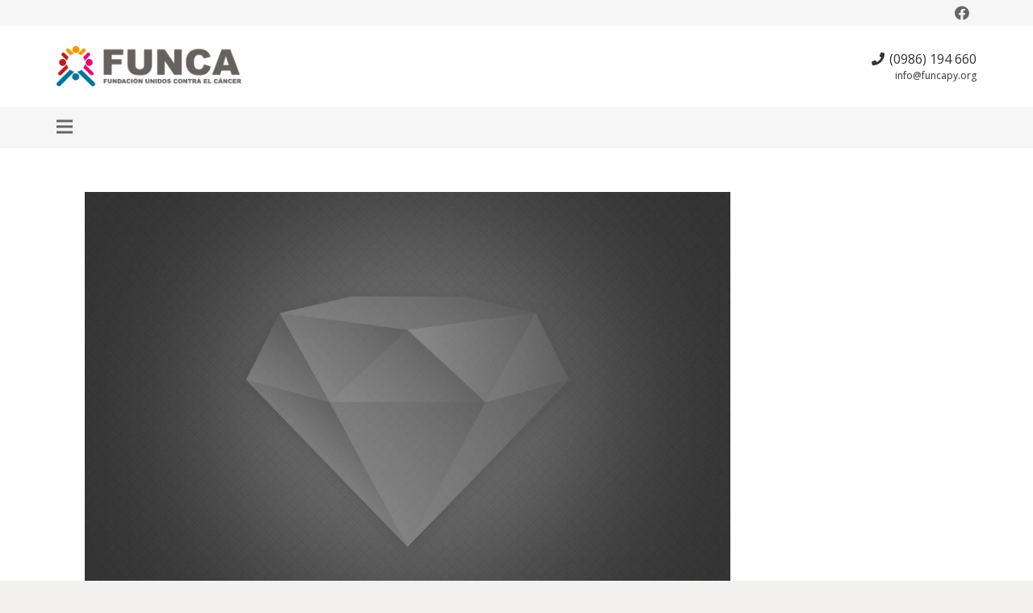

--- FILE ---
content_type: text/html; charset=UTF-8
request_url: https://www.funcapy.org/portfolio_category/video-2/
body_size: 103663
content:
<!DOCTYPE HTML>
<html lang="es">
<head>
	<meta charset="UTF-8">
	<title>Video &#8211; FUNCA</title>
<link rel='dns-prefetch' href='//fonts.googleapis.com' />
<link rel='dns-prefetch' href='//s.w.org' />
<link rel="alternate" type="application/rss+xml" title="FUNCA &raquo; Feed" href="https://www.funcapy.org/feed/" />
<link rel="alternate" type="application/rss+xml" title="FUNCA &raquo; Feed de los comentarios" href="https://www.funcapy.org/comments/feed/" />
<link rel="alternate" type="application/rss+xml" title="FUNCA &raquo; Video Categorías de portfolio Feed" href="https://www.funcapy.org/portfolio_category/video-2/feed/" />
<meta name="viewport" content="width=device-width, initial-scale=1">
<meta name="SKYPE_TOOLBAR" content="SKYPE_TOOLBAR_PARSER_COMPATIBLE">
<meta name="theme-color" content="#f5f5f5">
<meta property="og:title" content="Video &#8211; FUNCA">
<meta property="og:url" content="https://www.funcapy.org/portfolio_category/video-2/">
<meta property="og:locale" content="es_ES">
<meta property="og:site_name" content="FUNCA">
<meta property="og:type" content="website">
<meta property="og:image" content="https://www.funcapy.org/wp-content/uploads/2016/08/us-placeholder-landscape-1024x683.jpg" itemprop="image">
		<script type="text/javascript">
			window._wpemojiSettings = {"baseUrl":"https:\/\/s.w.org\/images\/core\/emoji\/13.0.0\/72x72\/","ext":".png","svgUrl":"https:\/\/s.w.org\/images\/core\/emoji\/13.0.0\/svg\/","svgExt":".svg","source":{"concatemoji":"https:\/\/www.funcapy.org\/wp-includes\/js\/wp-emoji-release.min.js?ver=18f29230e6f84ba1da4b9004e0304cb1"}};
			!function(e,a,t){var n,r,o,i=a.createElement("canvas"),p=i.getContext&&i.getContext("2d");function s(e,t){var a=String.fromCharCode;p.clearRect(0,0,i.width,i.height),p.fillText(a.apply(this,e),0,0);e=i.toDataURL();return p.clearRect(0,0,i.width,i.height),p.fillText(a.apply(this,t),0,0),e===i.toDataURL()}function c(e){var t=a.createElement("script");t.src=e,t.defer=t.type="text/javascript",a.getElementsByTagName("head")[0].appendChild(t)}for(o=Array("flag","emoji"),t.supports={everything:!0,everythingExceptFlag:!0},r=0;r<o.length;r++)t.supports[o[r]]=function(e){if(!p||!p.fillText)return!1;switch(p.textBaseline="top",p.font="600 32px Arial",e){case"flag":return s([127987,65039,8205,9895,65039],[127987,65039,8203,9895,65039])?!1:!s([55356,56826,55356,56819],[55356,56826,8203,55356,56819])&&!s([55356,57332,56128,56423,56128,56418,56128,56421,56128,56430,56128,56423,56128,56447],[55356,57332,8203,56128,56423,8203,56128,56418,8203,56128,56421,8203,56128,56430,8203,56128,56423,8203,56128,56447]);case"emoji":return!s([55357,56424,8205,55356,57212],[55357,56424,8203,55356,57212])}return!1}(o[r]),t.supports.everything=t.supports.everything&&t.supports[o[r]],"flag"!==o[r]&&(t.supports.everythingExceptFlag=t.supports.everythingExceptFlag&&t.supports[o[r]]);t.supports.everythingExceptFlag=t.supports.everythingExceptFlag&&!t.supports.flag,t.DOMReady=!1,t.readyCallback=function(){t.DOMReady=!0},t.supports.everything||(n=function(){t.readyCallback()},a.addEventListener?(a.addEventListener("DOMContentLoaded",n,!1),e.addEventListener("load",n,!1)):(e.attachEvent("onload",n),a.attachEvent("onreadystatechange",function(){"complete"===a.readyState&&t.readyCallback()})),(n=t.source||{}).concatemoji?c(n.concatemoji):n.wpemoji&&n.twemoji&&(c(n.twemoji),c(n.wpemoji)))}(window,document,window._wpemojiSettings);
		</script>
		<style type="text/css">
img.wp-smiley,
img.emoji {
	display: inline !important;
	border: none !important;
	box-shadow: none !important;
	height: 1em !important;
	width: 1em !important;
	margin: 0 .07em !important;
	vertical-align: -0.1em !important;
	background: none !important;
	padding: 0 !important;
}
</style>
	<link rel='stylesheet' id='wp-block-library-css'  href='https://www.funcapy.org/wp-includes/css/dist/block-library/style.min.css?ver=18f29230e6f84ba1da4b9004e0304cb1' type='text/css' media='all' />
<link rel='stylesheet' id='rs-plugin-settings-css'  href='https://www.funcapy.org/wp-content/plugins/revslider/public/assets/css/rs6.css?ver=6.4.6' type='text/css' media='all' />
<style id='rs-plugin-settings-inline-css' type='text/css'>
#rs-demo-id {}
</style>
<link rel='stylesheet' id='us-fonts-css'  href='https://fonts.googleapis.com/css?family=Open+Sans%3A400%2C700%2C400italic%2C700italic&#038;display=swap&#038;ver=18f29230e6f84ba1da4b9004e0304cb1' type='text/css' media='all' />
<link rel='stylesheet' id='us-style-css'  href='https://www.funcapy.org/wp-content/themes/Impreza/css/style.min.css?ver=7.14.2' type='text/css' media='all' />
<link rel='stylesheet' id='bsf-Defaults-css'  href='https://www.funcapy.org/wp-content/uploads/smile_fonts/Defaults/Defaults.css?ver=18f29230e6f84ba1da4b9004e0304cb1' type='text/css' media='all' />
<link rel='stylesheet' id='ultimate-style-min-css'  href='https://www.funcapy.org/wp-content/plugins/Ultimate_VC_Addons/assets/min-css/ultimate.min.css?ver=3.17.1' type='text/css' media='all' />
<script type='text/javascript' src='https://www.funcapy.org/wp-includes/js/jquery/jquery.js?ver=1.12.4-wp' id='jquery-core-js'></script>
<script type='text/javascript' src='https://www.funcapy.org/wp-content/plugins/revslider/public/assets/js/rbtools.min.js?ver=6.4.4' id='tp-tools-js'></script>
<script type='text/javascript' src='https://www.funcapy.org/wp-content/plugins/revslider/public/assets/js/rs6.min.js?ver=6.4.6' id='revmin-js'></script>
<script type='text/javascript' src='https://www.funcapy.org/wp-includes/js/jquery/ui/core.min.js?ver=1.11.4' id='jquery-ui-core-js'></script>
<script type='text/javascript' src='https://www.funcapy.org/wp-content/plugins/Ultimate_VC_Addons/assets/min-js/ultimate.min.js?ver=3.17.1' id='ultimate-script-js'></script>
<script type='text/javascript' src='https://www.funcapy.org/wp-content/plugins/Ultimate_VC_Addons/assets/min-js/ultimate_bg.min.js?ver=18f29230e6f84ba1da4b9004e0304cb1' id='ultimate-row-bg-js'></script>
<link rel="https://api.w.org/" href="https://www.funcapy.org/wp-json/" /><link rel="EditURI" type="application/rsd+xml" title="RSD" href="https://www.funcapy.org/xmlrpc.php?rsd" />
<link rel="wlwmanifest" type="application/wlwmanifest+xml" href="https://www.funcapy.org/wp-includes/wlwmanifest.xml" /> 

		<script>
			if ( ! /Android|webOS|iPhone|iPad|iPod|BlackBerry|IEMobile|Opera Mini/i.test( navigator.userAgent ) ) {
				var root = document.getElementsByTagName( 'html' )[ 0 ]
				root.className += " no-touch";
			}
		</script>
		<meta name="generator" content="Powered by WPBakery Page Builder - drag and drop page builder for WordPress."/>
<meta name="generator" content="Powered by Slider Revolution 6.4.6 - responsive, Mobile-Friendly Slider Plugin for WordPress with comfortable drag and drop interface." />
<link rel="icon" href="https://www.funcapy.org/wp-content/uploads/2018/02/fav2.png" sizes="32x32" />
<link rel="icon" href="https://www.funcapy.org/wp-content/uploads/2018/02/fav2.png" sizes="192x192" />
<link rel="apple-touch-icon" href="https://www.funcapy.org/wp-content/uploads/2018/02/fav2.png" />
<meta name="msapplication-TileImage" content="https://www.funcapy.org/wp-content/uploads/2018/02/fav2.png" />
<script type="text/javascript">function setREVStartSize(e){
			//window.requestAnimationFrame(function() {				 
				window.RSIW = window.RSIW===undefined ? window.innerWidth : window.RSIW;	
				window.RSIH = window.RSIH===undefined ? window.innerHeight : window.RSIH;	
				try {								
					var pw = document.getElementById(e.c).parentNode.offsetWidth,
						newh;
					pw = pw===0 || isNaN(pw) ? window.RSIW : pw;
					e.tabw = e.tabw===undefined ? 0 : parseInt(e.tabw);
					e.thumbw = e.thumbw===undefined ? 0 : parseInt(e.thumbw);
					e.tabh = e.tabh===undefined ? 0 : parseInt(e.tabh);
					e.thumbh = e.thumbh===undefined ? 0 : parseInt(e.thumbh);
					e.tabhide = e.tabhide===undefined ? 0 : parseInt(e.tabhide);
					e.thumbhide = e.thumbhide===undefined ? 0 : parseInt(e.thumbhide);
					e.mh = e.mh===undefined || e.mh=="" || e.mh==="auto" ? 0 : parseInt(e.mh,0);		
					if(e.layout==="fullscreen" || e.l==="fullscreen") 						
						newh = Math.max(e.mh,window.RSIH);					
					else{					
						e.gw = Array.isArray(e.gw) ? e.gw : [e.gw];
						for (var i in e.rl) if (e.gw[i]===undefined || e.gw[i]===0) e.gw[i] = e.gw[i-1];					
						e.gh = e.el===undefined || e.el==="" || (Array.isArray(e.el) && e.el.length==0)? e.gh : e.el;
						e.gh = Array.isArray(e.gh) ? e.gh : [e.gh];
						for (var i in e.rl) if (e.gh[i]===undefined || e.gh[i]===0) e.gh[i] = e.gh[i-1];
											
						var nl = new Array(e.rl.length),
							ix = 0,						
							sl;					
						e.tabw = e.tabhide>=pw ? 0 : e.tabw;
						e.thumbw = e.thumbhide>=pw ? 0 : e.thumbw;
						e.tabh = e.tabhide>=pw ? 0 : e.tabh;
						e.thumbh = e.thumbhide>=pw ? 0 : e.thumbh;					
						for (var i in e.rl) nl[i] = e.rl[i]<window.RSIW ? 0 : e.rl[i];
						sl = nl[0];									
						for (var i in nl) if (sl>nl[i] && nl[i]>0) { sl = nl[i]; ix=i;}															
						var m = pw>(e.gw[ix]+e.tabw+e.thumbw) ? 1 : (pw-(e.tabw+e.thumbw)) / (e.gw[ix]);					
						newh =  (e.gh[ix] * m) + (e.tabh + e.thumbh);
					}				
					if(window.rs_init_css===undefined) window.rs_init_css = document.head.appendChild(document.createElement("style"));					
					document.getElementById(e.c).height = newh+"px";
					window.rs_init_css.innerHTML += "#"+e.c+"_wrapper { height: "+newh+"px }";				
				} catch(e){
					console.log("Failure at Presize of Slider:" + e)
				}					   
			//});
		  };</script>
<noscript><style> .wpb_animate_when_almost_visible { opacity: 1; }</style></noscript>		<style id="us-icon-fonts">@font-face{font-display:block;font-style:normal;font-family:"fontawesome";font-weight:900;src:url("https://www.funcapy.org/wp-content/themes/Impreza/fonts/fa-solid-900.woff2?ver=7.14.2") format("woff2"),url("https://www.funcapy.org/wp-content/themes/Impreza/fonts/fa-solid-900.woff?ver=7.14.2") format("woff")}.fas{font-family:"fontawesome";font-weight:900}@font-face{font-display:block;font-style:normal;font-family:"fontawesome";font-weight:400;src:url("https://www.funcapy.org/wp-content/themes/Impreza/fonts/fa-regular-400.woff2?ver=7.14.2") format("woff2"),url("https://www.funcapy.org/wp-content/themes/Impreza/fonts/fa-regular-400.woff?ver=7.14.2") format("woff")}.far{font-family:"fontawesome";font-weight:400}@font-face{font-display:block;font-style:normal;font-family:"fontawesome";font-weight:300;src:url("https://www.funcapy.org/wp-content/themes/Impreza/fonts/fa-light-300.woff2?ver=7.14.2") format("woff2"),url("https://www.funcapy.org/wp-content/themes/Impreza/fonts/fa-light-300.woff?ver=7.14.2") format("woff")}.fal{font-family:"fontawesome";font-weight:300}@font-face{font-display:block;font-style:normal;font-family:"Font Awesome 5 Duotone";font-weight:900;src:url("https://www.funcapy.org/wp-content/themes/Impreza/fonts/fa-duotone-900.woff2?ver=7.14.2") format("woff2"),url("https://www.funcapy.org/wp-content/themes/Impreza/fonts/fa-duotone-900.woff?ver=7.14.2") format("woff")}.fad{font-family:"Font Awesome 5 Duotone";font-weight:900}.fad{position:relative}.fad:before{position:absolute}.fad:after{opacity:0.4}@font-face{font-display:block;font-style:normal;font-family:"Font Awesome 5 Brands";font-weight:400;src:url("https://www.funcapy.org/wp-content/themes/Impreza/fonts/fa-brands-400.woff2?ver=7.14.2") format("woff2"),url("https://www.funcapy.org/wp-content/themes/Impreza/fonts/fa-brands-400.woff?ver=7.14.2") format("woff")}.fab{font-family:"Font Awesome 5 Brands";font-weight:400}@font-face{font-display:block;font-style:normal;font-family:"Material Icons";font-weight:400;src:url("https://www.funcapy.org/wp-content/themes/Impreza/fonts/material-icons.woff2?ver=7.14.2") format("woff2"),url("https://www.funcapy.org/wp-content/themes/Impreza/fonts/material-icons.woff?ver=7.14.2") format("woff")}.material-icons{font-family:"Material Icons";font-weight:400}</style>
				<style id="us-theme-options-css">:root{--color-header-middle-bg:#ffffff;--color-header-middle-bg-grad:#ffffff;--color-header-middle-text:#333333;--color-header-middle-text-hover:#f9a02c;--color-header-transparent-bg:transparent;--color-header-transparent-bg-grad:transparent;--color-header-transparent-text:#666666;--color-header-transparent-text-hover:#f9a02c;--color-chrome-toolbar:#f5f5f5;--color-chrome-toolbar-grad:#f5f5f5;--color-header-top-bg:#f6f6f6;--color-header-top-bg-grad:#f6f6f6;--color-header-top-text:#666666;--color-header-top-text-hover:#f9a02c;--color-header-top-transparent-bg:rgba(0,0,0,0.2);--color-header-top-transparent-bg-grad:rgba(0,0,0,0.2);--color-header-top-transparent-text:rgba(255,255,255,0.66);--color-header-top-transparent-text-hover:#fff;--color-content-bg:#ffffff;--color-content-bg-grad:#ffffff;--color-content-bg-alt:#f6f6f6;--color-content-bg-alt-grad:#f6f6f6;--color-content-border:#f2f2f2;--color-content-heading:#000000;--color-content-heading-grad:#000000;--color-content-text:#333333;--color-content-link:#f9a02c;--color-content-link-hover:#000000;--color-content-primary:#f9a02c;--color-content-primary-grad:#f9a02c;--color-content-secondary:#333333;--color-content-secondary-grad:#333333;--color-content-faded:#999999;--color-content-overlay:rgba(0,0,0,0.75);--color-content-overlay-grad:rgba(0,0,0,0.75);--color-alt-content-bg:#f6f6f6;--color-alt-content-bg-grad:#f6f6f6;--color-alt-content-bg-alt:#ffffff;--color-alt-content-bg-alt-grad:#ffffff;--color-alt-content-border:#f9a02c;--color-alt-content-heading:#000000;--color-alt-content-heading-grad:#000000;--color-alt-content-text:#333333;--color-alt-content-link:#f9a02c;--color-alt-content-link-hover:#000000;--color-alt-content-primary:#f9a02c;--color-alt-content-primary-grad:#f9a02c;--color-alt-content-secondary:#333333;--color-alt-content-secondary-grad:#333333;--color-alt-content-faded:#999999;--color-alt-content-overlay:#e95095;--color-alt-content-overlay-grad:linear-gradient(135deg,#e95095,rgba(233,80,149,0.75));--color-footer-bg:#ffffff;--color-footer-bg-grad:#ffffff;--color-footer-bg-alt:#f6f6f6;--color-footer-bg-alt-grad:#f6f6f6;--color-footer-border:#e2e2e2;--color-footer-text:#999999;--color-footer-link:#666666;--color-footer-link-hover:#f9a02c;--color-subfooter-bg:#f6f6f6;--color-subfooter-bg-grad:#f6f6f6;--color-subfooter-bg-alt:#ffffff;--color-subfooter-bg-alt-grad:#ffffff;--color-subfooter-border:#e2e2e2;--color-subfooter-heading:#000000;--color-subfooter-heading-grad:#000000;--color-subfooter-text:#666666;--color-subfooter-link:#f9a02c;--color-subfooter-link-hover:#000000;--color-content-primary-faded:rgba(249,160,44,0.15);--box-shadow:0 5px 15px rgba(0,0,0,.15);--box-shadow-up:0 -5px 15px rgba(0,0,0,.15)}.has-content-primary-color{color:var(--color-content-primary)}.has-content-primary-background-color{background:var(--color-content-primary-grad)}.has-content-secondary-color{color:var(--color-content-secondary)}.has-content-secondary-background-color{background:var(--color-content-secondary-grad)}.has-content-heading-color{color:var(--color-content-heading)}.has-content-heading-background-color{background:var(--color-content-heading-grad)}.has-content-text-color{color:var(--color-content-text)}.has-content-text-background-color{background:var(--color-content-text-grad)}.has-content-faded-color{color:var(--color-content-faded)}.has-content-faded-background-color{background:var(--color-content-faded-grad)}.has-content-border-color{color:var(--color-content-border)}.has-content-border-background-color{background:var(--color-content-border-grad)}.has-content-bg-alt-color{color:var(--color-content-bg-alt)}.has-content-bg-alt-background-color{background:var(--color-content-bg-alt-grad)}.has-content-bg-color{color:var(--color-content-bg)}.has-content-bg-background-color{background:var(--color-content-bg-grad)}html,.l-header .widget,.menu-item-object-us_page_block{font-family:'Open Sans',sans-serif;font-weight:400;font-size:14px;line-height:24px}h1{font-family:'Open Sans',sans-serif;font-weight:400;font-size:38px;line-height:1.4;letter-spacing:-0em;margin-bottom:1.5rem}h2{font-family:'Open Sans',sans-serif;font-weight:400;font-size:32px;line-height:1.4;letter-spacing:-0em;margin-bottom:1.5rem}h3{font-family:'Open Sans',sans-serif;font-weight:400;font-size:26px;line-height:1.4;letter-spacing:0em;margin-bottom:1.5rem}.widgettitle,.comment-reply-title,h4{font-family:'Open Sans',sans-serif;font-weight:400;font-size:22px;line-height:1.4;letter-spacing:0em;margin-bottom:1.5rem}h5{font-family:'Open Sans',sans-serif;font-weight:400;font-size:20px;line-height:1.4;letter-spacing:0em;margin-bottom:1.5rem}h6{font-family:'Open Sans',sans-serif;font-weight:400;font-size:18px;line-height:1.4;letter-spacing:0em;margin-bottom:1.5rem}@media (max-width:767px){html{font-size:16px;line-height:28px}h1{font-size:30px}h1.vc_custom_heading:not([class*="us_custom_"]){font-size:30px!important}h2{font-size:26px}h2.vc_custom_heading:not([class*="us_custom_"]){font-size:26px!important}h3{font-size:22px}h3.vc_custom_heading:not([class*="us_custom_"]){font-size:22px!important}h4,.widgettitle,.comment-reply-title{font-size:20px}h4.vc_custom_heading:not([class*="us_custom_"]){font-size:20px!important}h5{font-size:18px}h5.vc_custom_heading:not([class*="us_custom_"]){font-size:18px!important}h6{font-size:16px}h6.vc_custom_heading:not([class*="us_custom_"]){font-size:16px!important}}body{background:#f2f1f0}.l-canvas.type_boxed,.l-canvas.type_boxed .l-subheader,.l-canvas.type_boxed~.l-footer{max-width:1240px}.l-subheader-h,.l-section-h,.l-main .aligncenter,.w-tabs-section-content-h{max-width:1140px}.post-password-form{max-width:calc(1140px + 5rem)}@media screen and (max-width:1210px){.l-main .aligncenter{max-width:calc(100vw - 5rem)}}@media screen and (min-width:1210px){.l-main .alignfull{margin-left:calc(570px - 50vw);margin-right:calc(570px - 50vw)}}.wpb_text_column:not(:last-child){margin-bottom:1.5rem}.g-cols .l-sidebar{width:22.84}.g-cols .l-content{width:77.16%}@media (max-width:767px){.l-canvas{overflow:hidden}.g-cols.reversed{flex-direction:column-reverse}.g-cols>div:not([class*=" vc_col-"]){width:100%;margin:0 0 1.5rem}.g-cols.type_boxes>div,.g-cols.reversed>div:first-child,.g-cols:not(.reversed)>div:last-child,.g-cols>div.has-fill{margin-bottom:0}.g-cols.type_default>.wpb_column.stretched{margin-left:-1rem;margin-right:-1rem;width:auto}.g-cols.type_boxes>.wpb_column.stretched{margin-left:-2.5rem;margin-right:-2.5rem;width:auto}.align_center_xs,.align_center_xs .w-socials{text-align:center}.align_center_xs .w-hwrapper>*{margin:0.5rem 0;width:100%}}@media (min-width:768px){.l-section.for_sidebar.at_left>div>.g-cols{flex-direction:row-reverse}.vc_column-inner.type_sticky>.wpb_wrapper{position:-webkit-sticky;position:sticky}.l-section.type_sticky{position:-webkit-sticky;position:sticky;top:0;z-index:11;transform:translateZ(0); transition:top 0.3s cubic-bezier(.78,.13,.15,.86) 0.1s}.l-section.type_sticky>.l-section-h{transition:padding-top 0.3s}}@media screen and (min-width:1210px){.g-cols.type_default>.wpb_column.stretched:first-of-type{margin-left:calc(570px + 1.5rem - 50vw)}.g-cols.type_default>.wpb_column.stretched:last-of-type{margin-right:calc(570px + 1.5rem - 50vw)}.g-cols.type_boxes>.wpb_column.stretched:first-of-type{margin-left:calc(570px - 50vw)}.g-cols.type_boxes>.wpb_column.stretched:last-of-type{margin-right:calc(570px - 50vw)}}a,button,input[type="submit"],.ui-slider-handle{outline:none!important}.w-toplink,.w-header-show{background:rgba(0,0,0,0.3)}.no-touch .w-toplink.active:hover,.no-touch .w-header-show:hover{background:var(--color-content-primary-grad)}button[type="submit"]:not(.w-btn),input[type="submit"]{font-weight:700;font-style:normal;text-transform:uppercase;letter-spacing:0em;border-radius:0.3em;padding:0.8em 1.8em;box-shadow:0 0em 0em rgba(0,0,0,0.2);background:#f9a02c;border-color:transparent;color:#ffffff!important}button[type="submit"]:not(.w-btn):before,input[type="submit"]{border-width:2px}.no-touch button[type="submit"]:not(.w-btn):hover,.no-touch input[type="submit"]:hover{box-shadow:0 0em 0em rgba(0,0,0,0.2);background:#333333;border-color:transparent;color:#ffffff!important}.us-nav-style_1>*,.navstyle_1>.owl-nav div,.us-btn-style_1{font-family:'Open Sans',sans-serif;font-weight:700;font-style:normal;text-transform:uppercase;letter-spacing:0em;border-radius:0.3em;padding:0.8em 1.8em;background:#f9a02c;border-color:transparent;color:#ffffff!important;box-shadow:0 0em 0em rgba(0,0,0,0.2)}.us-nav-style_1>*:before,.navstyle_1>.owl-nav div:before,.us-btn-style_1:before{border-width:2px}.us-nav-style_1>span.current,.no-touch .us-nav-style_1>a:hover,.no-touch .navstyle_1>.owl-nav div:hover,.no-touch .us-btn-style_1:hover{box-shadow:0 0em 0em rgba(0,0,0,0.2);background:#333333;border-color:transparent;color:#ffffff!important}.us-nav-style_1>*{min-width:calc(1.2em + 2 * 0.8em)}.us-nav-style_2>*,.navstyle_2>.owl-nav div,.us-btn-style_2{font-family:'Open Sans',sans-serif;font-weight:700;font-style:normal;text-transform:uppercase;letter-spacing:0em;border-radius:0.3em;padding:0.8em 1.8em;background:#f2f2f2;border-color:transparent;color:#333333!important;box-shadow:0 0em 0em rgba(0,0,0,0.2)}.us-nav-style_2>*:before,.navstyle_2>.owl-nav div:before,.us-btn-style_2:before{border-width:2px}.us-nav-style_2>span.current,.no-touch .us-nav-style_2>a:hover,.no-touch .navstyle_2>.owl-nav div:hover,.no-touch .us-btn-style_2:hover{box-shadow:0 0em 0em rgba(0,0,0,0.2);background:#e1e1e1;border-color:transparent;color:#333333!important}.us-nav-style_2>*{min-width:calc(1.2em + 2 * 0.8em)}.us-nav-style_3>*,.navstyle_3>.owl-nav div,.us-btn-style_3{font-family:'Open Sans',sans-serif;font-weight:700;font-style:normal;text-transform:uppercase;letter-spacing:0em;border-radius:0.3em;padding:0.8em 1.8em;background:transparent;border-color:#f9a02c;color:#f9a02c!important;box-shadow:0 0em 0em rgba(0,0,0,0.2)}.us-nav-style_3>*:before,.navstyle_3>.owl-nav div:before,.us-btn-style_3:before{border-width:2px}.us-nav-style_3>span.current,.no-touch .us-nav-style_3>a:hover,.no-touch .navstyle_3>.owl-nav div:hover,.no-touch .us-btn-style_3:hover{box-shadow:0 0em 0em rgba(0,0,0,0.2);background:#f9a02c;border-color:#f9a02c;color:#ffffff!important}.us-nav-style_3>*{min-width:calc(1.2em + 2 * 0.8em)}.us-nav-style_4>*,.navstyle_4>.owl-nav div,.us-btn-style_4{font-family:'Open Sans',sans-serif;font-weight:700;font-style:normal;text-transform:uppercase;letter-spacing:0em;border-radius:0.3em;padding:0.8em 1.8em;background:#f9a02c;border-color:transparent;color:#ffffff!important;box-shadow:0 0em 0em rgba(0,0,0,0.2)}.us-nav-style_4>*:before,.navstyle_4>.owl-nav div:before,.us-btn-style_4:before{border-width:2px}.us-nav-style_4>span.current,.no-touch .us-nav-style_4>a:hover,.no-touch .navstyle_4>.owl-nav div:hover,.no-touch .us-btn-style_4:hover{box-shadow:0 0em 0em rgba(0,0,0,0.2);background:#333333;border-color:transparent;color:#ffffff!important}.us-nav-style_4>*{min-width:calc(1.2em + 2 * 0.8em)}.us-nav-style_5>*,.navstyle_5>.owl-nav div,.us-btn-style_5{font-family:'Open Sans',sans-serif;font-weight:700;font-style:normal;text-transform:uppercase;letter-spacing:0em;border-radius:0.3em;padding:0.8em 1.8em;background:#f9a02c;border-color:transparent;color:#ffffff!important;box-shadow:0 0em 0em rgba(0,0,0,0.2)}.us-nav-style_5>*:before,.navstyle_5>.owl-nav div:before,.us-btn-style_5:before{border-width:2px}.us-nav-style_5>span.current,.no-touch .us-nav-style_5>a:hover,.no-touch .navstyle_5>.owl-nav div:hover,.no-touch .us-btn-style_5:hover{box-shadow:0 0em 0em rgba(0,0,0,0.2);background:#da8c26;border-color:transparent;color:#ffffff!important}.us-nav-style_5>*{min-width:calc(1.2em + 2 * 0.8em)}.us-nav-style_6>*,.navstyle_6>.owl-nav div,.us-btn-style_6{font-family:'Open Sans',sans-serif;font-weight:700;font-style:normal;text-transform:uppercase;letter-spacing:0em;border-radius:0.3em;padding:0.8em 1.8em;background:#ffffff;border-color:transparent;color:#333333!important;box-shadow:0 0em 0em rgba(0,0,0,0.2)}.us-nav-style_6>*:before,.navstyle_6>.owl-nav div:before,.us-btn-style_6:before{border-width:2px}.us-nav-style_6>span.current,.no-touch .us-nav-style_6>a:hover,.no-touch .navstyle_6>.owl-nav div:hover,.no-touch .us-btn-style_6:hover{box-shadow:0 0em 0em rgba(0,0,0,0.2);background:#f0f0f0;border-color:transparent;color:#333333!important}.us-nav-style_6>*{min-width:calc(1.2em + 2 * 0.8em)}.us-nav-style_7>*,.navstyle_7>.owl-nav div,.us-btn-style_7{font-family:'Open Sans',sans-serif;font-weight:700;font-style:normal;text-transform:uppercase;letter-spacing:0em;border-radius:0.3em;padding:0.8em 1.8em;background:transparent;border-color:#333333;color:#333333!important;box-shadow:0 0em 0em rgba(0,0,0,0.2)}.us-nav-style_7>*:before,.navstyle_7>.owl-nav div:before,.us-btn-style_7:before{border-width:2px}.us-nav-style_7>span.current,.no-touch .us-nav-style_7>a:hover,.no-touch .navstyle_7>.owl-nav div:hover,.no-touch .us-btn-style_7:hover{box-shadow:0 0em 0em rgba(0,0,0,0.2);background:#333333;border-color:#333333;color:#ffffff!important}.us-nav-style_7>*{min-width:calc(1.2em + 2 * 0.8em)}.us-nav-style_8>*,.navstyle_8>.owl-nav div,.us-btn-style_8{font-family:'Open Sans',sans-serif;font-weight:700;font-style:normal;text-transform:uppercase;letter-spacing:0em;border-radius:0.3em;padding:0.8em 1.8em;background:transparent;border-color:#ffffff;color:#ffffff!important;box-shadow:0 0em 0em rgba(0,0,0,0.2)}.us-nav-style_8>*:before,.navstyle_8>.owl-nav div:before,.us-btn-style_8:before{border-width:2px}.us-nav-style_8>span.current,.no-touch .us-nav-style_8>a:hover,.no-touch .navstyle_8>.owl-nav div:hover,.no-touch .us-btn-style_8:hover{box-shadow:0 0em 0em rgba(0,0,0,0.2);background:#ffffff;border-color:#ffffff;color:#333333!important}.us-nav-style_8>*{min-width:calc(1.2em + 2 * 0.8em)}.us-nav-style_9>*,.navstyle_9>.owl-nav div,.us-btn-style_9{font-family:'Open Sans',sans-serif;font-weight:700;font-style:normal;text-transform:uppercase;letter-spacing:0em;border-radius:0.3em;padding:0.8em 1.8em;background:#59ba41;border-color:transparent;color:#ffffff!important;box-shadow:0 0em 0em rgba(0,0,0,0.2)}.us-nav-style_9>*:before,.navstyle_9>.owl-nav div:before,.us-btn-style_9:before{border-width:2px}.us-nav-style_9>span.current,.no-touch .us-nav-style_9>a:hover,.no-touch .navstyle_9>.owl-nav div:hover,.no-touch .us-btn-style_9:hover{box-shadow:0 0em 0em rgba(0,0,0,0.2);background:#4da038;border-color:transparent;color:#ffffff!important}.us-nav-style_9>*{min-width:calc(1.2em + 2 * 0.8em)}.us-nav-style_10>*,.navstyle_10>.owl-nav div,.us-btn-style_10{font-family:'Open Sans',sans-serif;font-weight:700;font-style:normal;text-transform:uppercase;letter-spacing:0em;border-radius:0.3em;padding:0.8em 1.8em;background:#fac000;border-color:transparent;color:#ffffff!important;box-shadow:0 0em 0em rgba(0,0,0,0.2)}.us-nav-style_10>*:before,.navstyle_10>.owl-nav div:before,.us-btn-style_10:before{border-width:2px}.us-nav-style_10>span.current,.no-touch .us-nav-style_10>a:hover,.no-touch .navstyle_10>.owl-nav div:hover,.no-touch .us-btn-style_10:hover{box-shadow:0 0em 0em rgba(0,0,0,0.2);background:#deab00;border-color:transparent;color:#ffffff!important}.us-nav-style_10>*{min-width:calc(1.2em + 2 * 0.8em)}.us-nav-style_11>*,.navstyle_11>.owl-nav div,.us-btn-style_11{font-family:'Open Sans',sans-serif;font-weight:700;font-style:normal;text-transform:none;letter-spacing:0em;border-radius:0em;padding:1.2em 1.2em;background:#f6f6f6;border-color:transparent;color:#333333!important;box-shadow:0 0em 0em rgba(0,0,0,0.2)}.us-nav-style_11>*:before,.navstyle_11>.owl-nav div:before,.us-btn-style_11:before{border-width:2px}.us-nav-style_11>span.current,.no-touch .us-nav-style_11>a:hover,.no-touch .navstyle_11>.owl-nav div:hover,.no-touch .us-btn-style_11:hover{box-shadow:0 0em 0em rgba(0,0,0,0.2);background:#e6e6e6;border-color:transparent;color:#333333!important}.us-nav-style_11>*{min-width:calc(1.2em + 2 * 1.2em)}.us-nav-style_12>*,.navstyle_12>.owl-nav div,.us-btn-style_12{font-family:'Open Sans',sans-serif;font-weight:700;font-style:normal;text-transform:uppercase;letter-spacing:0em;border-radius:0.3em;padding:0.8em 1.8em;background:#333333;border-color:transparent;color:#ffffff!important;box-shadow:0 0em 0em rgba(0,0,0,0.2)}.us-nav-style_12>*:before,.navstyle_12>.owl-nav div:before,.us-btn-style_12:before{border-width:2px}.us-nav-style_12>span.current,.no-touch .us-nav-style_12>a:hover,.no-touch .navstyle_12>.owl-nav div:hover,.no-touch .us-btn-style_12:hover{box-shadow:0 0em 0em rgba(0,0,0,0.2);background:#606060;border-color:transparent;color:#ffffff!important}.us-nav-style_12>*{min-width:calc(1.2em + 2 * 0.8em)}.us-nav-style_13>*,.navstyle_13>.owl-nav div,.us-btn-style_13{font-family:'Open Sans',sans-serif;font-weight:700;font-style:normal;text-transform:uppercase;letter-spacing:0em;border-radius:0.3em;padding:0.8em 1.8em;background:#6a4530;border-color:transparent;color:#ffffff!important;box-shadow:0 0em 0em rgba(0,0,0,0.2)}.us-nav-style_13>*:before,.navstyle_13>.owl-nav div:before,.us-btn-style_13:before{border-width:2px}.us-nav-style_13>span.current,.no-touch .us-nav-style_13>a:hover,.no-touch .navstyle_13>.owl-nav div:hover,.no-touch .us-btn-style_13:hover{box-shadow:0 0em 0em rgba(0,0,0,0.2);background:#553726;border-color:transparent;color:#ffffff!important}.us-nav-style_13>*{min-width:calc(1.2em + 2 * 0.8em)}.us-nav-style_14>*,.navstyle_14>.owl-nav div,.us-btn-style_14{font-family:'Open Sans',sans-serif;font-weight:700;font-style:normal;text-transform:uppercase;letter-spacing:0em;border-radius:0.3em;padding:0.8em 1.8em;background:transparent;border-color:#ffe2bf;color:#ffe2bf!important;box-shadow:0 0em 0em rgba(0,0,0,0.2)}.us-nav-style_14>*:before,.navstyle_14>.owl-nav div:before,.us-btn-style_14:before{border-width:2px}.us-nav-style_14>span.current,.no-touch .us-nav-style_14>a:hover,.no-touch .navstyle_14>.owl-nav div:hover,.no-touch .us-btn-style_14:hover{box-shadow:0 0em 0em rgba(0,0,0,0.2);background:#ffe2bf;border-color:#ffe2bf;color:#65584c!important}.us-nav-style_14>*{min-width:calc(1.2em + 2 * 0.8em)}.us-nav-style_15>*,.navstyle_15>.owl-nav div,.us-btn-style_15{font-family:'Open Sans',sans-serif;font-weight:700;font-style:normal;text-transform:uppercase;letter-spacing:0em;border-radius:0.3em;padding:0.8em 1.8em;background:#333333;border-color:transparent;color:#ffffff!important;box-shadow:0 0em 0em rgba(0,0,0,0.2)}.us-nav-style_15>*:before,.navstyle_15>.owl-nav div:before,.us-btn-style_15:before{border-width:2px}.us-nav-style_15>span.current,.no-touch .us-nav-style_15>a:hover,.no-touch .navstyle_15>.owl-nav div:hover,.no-touch .us-btn-style_15:hover{box-shadow:0 0em 0em rgba(0,0,0,0.2);background:#606060;border-color:transparent;color:#ffffff!important}.us-nav-style_15>*{min-width:calc(1.2em + 2 * 0.8em)}.us-nav-style_16>*,.navstyle_16>.owl-nav div,.us-btn-style_16{font-family:'Open Sans',sans-serif;font-weight:700;font-style:normal;text-transform:uppercase;letter-spacing:0em;border-radius:0.3em;padding:0.8em 1.8em;background:transparent;border-color:#333333;color:#333333!important;box-shadow:0 0em 0em rgba(0,0,0,0.2)}.us-nav-style_16>*:before,.navstyle_16>.owl-nav div:before,.us-btn-style_16:before{border-width:2px}.us-nav-style_16>span.current,.no-touch .us-nav-style_16>a:hover,.no-touch .navstyle_16>.owl-nav div:hover,.no-touch .us-btn-style_16:hover{box-shadow:0 0em 0em rgba(0,0,0,0.2);background:#333333;border-color:#333333;color:#ffffff!important}.us-nav-style_16>*{min-width:calc(1.2em + 2 * 0.8em)}.us-nav-style_17>*,.navstyle_17>.owl-nav div,.us-btn-style_17{font-family:'Open Sans',sans-serif;font-weight:700;font-style:normal;text-transform:uppercase;letter-spacing:0em;border-radius:0.3em;padding:0.8em 1.8em;background:transparent;border-color:#f2f2f2;color:#333333!important;box-shadow:0 0em 0em rgba(0,0,0,0.2)}.us-nav-style_17>*:before,.navstyle_17>.owl-nav div:before,.us-btn-style_17:before{border-width:2px}.us-nav-style_17>span.current,.no-touch .us-nav-style_17>a:hover,.no-touch .navstyle_17>.owl-nav div:hover,.no-touch .us-btn-style_17:hover{box-shadow:0 0em 0em rgba(0,0,0,0.2);background:#f2f2f2;border-color:#f2f2f2;color:#333333!important}.us-nav-style_17>*{min-width:calc(1.2em + 2 * 0.8em)}.us-nav-style_18>*,.navstyle_18>.owl-nav div,.us-btn-style_18{font-family:'Open Sans',sans-serif;font-weight:700;font-style:normal;text-transform:uppercase;letter-spacing:0em;border-radius:0.3em;padding:0.8em 1.8em;background:#ff6b77;border-color:transparent;color:#ffffff!important;box-shadow:0 0em 0em rgba(0,0,0,0.2)}.us-nav-style_18>*:before,.navstyle_18>.owl-nav div:before,.us-btn-style_18:before{border-width:2px}.us-nav-style_18>span.current,.no-touch .us-nav-style_18>a:hover,.no-touch .navstyle_18>.owl-nav div:hover,.no-touch .us-btn-style_18:hover{box-shadow:0 0em 0em rgba(0,0,0,0.2);background:#d95b65;border-color:transparent;color:#ffffff!important}.us-nav-style_18>*{min-width:calc(1.2em + 2 * 0.8em)}.us-nav-style_19>*,.navstyle_19>.owl-nav div,.us-btn-style_19{font-family:'Open Sans',sans-serif;font-weight:700;font-style:normal;text-transform:uppercase;letter-spacing:0em;border-radius:0.3em;padding:0.8em 1.8em;background:#5ac8ed;border-color:transparent;color:#ffffff!important;box-shadow:0 0em 0em rgba(0,0,0,0.2)}.us-nav-style_19>*:before,.navstyle_19>.owl-nav div:before,.us-btn-style_19:before{border-width:2px}.us-nav-style_19>span.current,.no-touch .us-nav-style_19>a:hover,.no-touch .navstyle_19>.owl-nav div:hover,.no-touch .us-btn-style_19:hover{box-shadow:0 0em 0em rgba(0,0,0,0.2);background:#4fb0d1;border-color:transparent;color:#ffffff!important}.us-nav-style_19>*{min-width:calc(1.2em + 2 * 0.8em)}.us-nav-style_20>*,.navstyle_20>.owl-nav div,.us-btn-style_20{font-family:'Open Sans',sans-serif;font-weight:700;font-style:normal;text-transform:uppercase;letter-spacing:0em;border-radius:0.3em;padding:0.8em 1.8em;background:#8560a8;border-color:transparent;color:#ffffff!important;box-shadow:0 0em 0em rgba(0,0,0,0.2)}.us-nav-style_20>*:before,.navstyle_20>.owl-nav div:before,.us-btn-style_20:before{border-width:2px}.us-nav-style_20>span.current,.no-touch .us-nav-style_20>a:hover,.no-touch .navstyle_20>.owl-nav div:hover,.no-touch .us-btn-style_20:hover{box-shadow:0 0em 0em rgba(0,0,0,0.2);background:#6e4f8b;border-color:transparent;color:#ffffff!important}.us-nav-style_20>*{min-width:calc(1.2em + 2 * 0.8em)}.us-nav-style_21>*,.navstyle_21>.owl-nav div,.us-btn-style_21{font-family:'Open Sans',sans-serif;font-weight:700;font-style:normal;text-transform:uppercase;letter-spacing:0em;border-radius:0.3em;padding:0.8em 1.8em;background:#ff4400;border-color:transparent;color:#ffffff!important;box-shadow:0 0em 0em rgba(0,0,0,0.2)}.us-nav-style_21>*:before,.navstyle_21>.owl-nav div:before,.us-btn-style_21:before{border-width:2px}.us-nav-style_21>span.current,.no-touch .us-nav-style_21>a:hover,.no-touch .navstyle_21>.owl-nav div:hover,.no-touch .us-btn-style_21:hover{box-shadow:0 0em 0em rgba(0,0,0,0.2);background:#d13800;border-color:transparent;color:#ffffff!important}.us-nav-style_21>*{min-width:calc(1.2em + 2 * 0.8em)}.us-nav-style_22>*,.navstyle_22>.owl-nav div,.us-btn-style_22{font-family:'Open Sans',sans-serif;font-weight:700;font-style:normal;text-transform:uppercase;letter-spacing:0em;border-radius:0.3em;padding:0.8em 1.8em;background:#baeb59;border-color:transparent;color:#606652!important;box-shadow:0 0em 0em rgba(0,0,0,0.2)}.us-nav-style_22>*:before,.navstyle_22>.owl-nav div:before,.us-btn-style_22:before{border-width:2px}.us-nav-style_22>span.current,.no-touch .us-nav-style_22>a:hover,.no-touch .navstyle_22>.owl-nav div:hover,.no-touch .us-btn-style_22:hover{box-shadow:0 0em 0em rgba(0,0,0,0.2);background:#a9d551;border-color:transparent;color:#606652!important}.us-nav-style_22>*{min-width:calc(1.2em + 2 * 0.8em)}.us-nav-style_23>*,.navstyle_23>.owl-nav div,.us-btn-style_23{font-family:'Open Sans',sans-serif;font-weight:700;font-style:normal;text-transform:uppercase;letter-spacing:0em;border-radius:0.3em;padding:0.8em 1.8em;background:#1265a8;border-color:transparent;color:#ffffff!important;box-shadow:0 0em 0em rgba(0,0,0,0.2)}.us-nav-style_23>*:before,.navstyle_23>.owl-nav div:before,.us-btn-style_23:before{border-width:2px}.us-nav-style_23>span.current,.no-touch .us-nav-style_23>a:hover,.no-touch .navstyle_23>.owl-nav div:hover,.no-touch .us-btn-style_23:hover{box-shadow:0 0em 0em rgba(0,0,0,0.2);background:#0f5288;border-color:transparent;color:#ffffff!important}.us-nav-style_23>*{min-width:calc(1.2em + 2 * 0.8em)}.us-nav-style_24>*,.navstyle_24>.owl-nav div,.us-btn-style_24{font-family:'Open Sans',sans-serif;font-weight:700;font-style:normal;text-transform:uppercase;letter-spacing:0em;border-radius:0.3em;padding:0.8em 1.8em;background:#ffe2bf;border-color:transparent;color:#65584c!important;box-shadow:0 0em 0em rgba(0,0,0,0.2)}.us-nav-style_24>*:before,.navstyle_24>.owl-nav div:before,.us-btn-style_24:before{border-width:2px}.us-nav-style_24>span.current,.no-touch .us-nav-style_24>a:hover,.no-touch .navstyle_24>.owl-nav div:hover,.no-touch .us-btn-style_24:hover{box-shadow:0 0em 0em rgba(0,0,0,0.2);background:#ebd0b0;border-color:transparent;color:#65584c!important}.us-nav-style_24>*{min-width:calc(1.2em + 2 * 0.8em)}.us-nav-style_25>*,.navstyle_25>.owl-nav div,.us-btn-style_25{font-family:'Open Sans',sans-serif;font-weight:700;font-style:normal;text-transform:uppercase;letter-spacing:0em;border-radius:0.3em;padding:0.8em 1.8em;background:#2c3e50;border-color:transparent;color:#ffffff!important;box-shadow:0 0em 0em rgba(0,0,0,0.2)}.us-nav-style_25>*:before,.navstyle_25>.owl-nav div:before,.us-btn-style_25:before{border-width:2px}.us-nav-style_25>span.current,.no-touch .us-nav-style_25>a:hover,.no-touch .navstyle_25>.owl-nav div:hover,.no-touch .us-btn-style_25:hover{box-shadow:0 0em 0em rgba(0,0,0,0.2);background:#596775;border-color:transparent;color:#ffffff!important}.us-nav-style_25>*{min-width:calc(1.2em + 2 * 0.8em)}.us-nav-style_26>*,.navstyle_26>.owl-nav div,.us-btn-style_26{font-family:'Open Sans',sans-serif;font-weight:700;font-style:normal;text-transform:uppercase;letter-spacing:0em;border-radius:0.3em;padding:0.8em 1.8em;background:#008b83;border-color:transparent;color:#ffffff!important;box-shadow:0 0em 0em rgba(0,0,0,0.2)}.us-nav-style_26>*:before,.navstyle_26>.owl-nav div:before,.us-btn-style_26:before{border-width:2px}.us-nav-style_26>span.current,.no-touch .us-nav-style_26>a:hover,.no-touch .navstyle_26>.owl-nav div:hover,.no-touch .us-btn-style_26:hover{box-shadow:0 0em 0em rgba(0,0,0,0.2);background:#00736c;border-color:transparent;color:#ffffff!important}.us-nav-style_26>*{min-width:calc(1.2em + 2 * 0.8em)}.us-nav-style_27>*,.navstyle_27>.owl-nav div,.us-btn-style_27{font-family:'Open Sans',sans-serif;font-weight:700;font-style:normal;text-transform:uppercase;letter-spacing:0em;border-radius:0.3em;padding:0.8em 1.8em;background:transparent;border-color:#ff6b77;color:#ff6b77!important;box-shadow:0 0em 0em rgba(0,0,0,0.2)}.us-nav-style_27>*:before,.navstyle_27>.owl-nav div:before,.us-btn-style_27:before{border-width:2px}.us-nav-style_27>span.current,.no-touch .us-nav-style_27>a:hover,.no-touch .navstyle_27>.owl-nav div:hover,.no-touch .us-btn-style_27:hover{box-shadow:0 0em 0em rgba(0,0,0,0.2);background:#ff6b77;border-color:#ff6b77;color:#ffffff!important}.us-nav-style_27>*{min-width:calc(1.2em + 2 * 0.8em)}.us-nav-style_28>*,.navstyle_28>.owl-nav div,.us-btn-style_28{font-family:'Open Sans',sans-serif;font-weight:700;font-style:normal;text-transform:uppercase;letter-spacing:0em;border-radius:0.3em;padding:0.8em 1.8em;background:transparent;border-color:#5ac8ed;color:#5ac8ed!important;box-shadow:0 0em 0em rgba(0,0,0,0.2)}.us-nav-style_28>*:before,.navstyle_28>.owl-nav div:before,.us-btn-style_28:before{border-width:2px}.us-nav-style_28>span.current,.no-touch .us-nav-style_28>a:hover,.no-touch .navstyle_28>.owl-nav div:hover,.no-touch .us-btn-style_28:hover{box-shadow:0 0em 0em rgba(0,0,0,0.2);background:#5ac8ed;border-color:#5ac8ed;color:#ffffff!important}.us-nav-style_28>*{min-width:calc(1.2em + 2 * 0.8em)}.us-nav-style_29>*,.navstyle_29>.owl-nav div,.us-btn-style_29{font-family:'Open Sans',sans-serif;font-weight:700;font-style:normal;text-transform:uppercase;letter-spacing:0em;border-radius:0.3em;padding:0.8em 1.8em;background:transparent;border-color:#59ba41;color:#59ba41!important;box-shadow:0 0em 0em rgba(0,0,0,0.2)}.us-nav-style_29>*:before,.navstyle_29>.owl-nav div:before,.us-btn-style_29:before{border-width:2px}.us-nav-style_29>span.current,.no-touch .us-nav-style_29>a:hover,.no-touch .navstyle_29>.owl-nav div:hover,.no-touch .us-btn-style_29:hover{box-shadow:0 0em 0em rgba(0,0,0,0.2);background:#59ba41;border-color:#59ba41;color:#ffffff!important}.us-nav-style_29>*{min-width:calc(1.2em + 2 * 0.8em)}.us-nav-style_30>*,.navstyle_30>.owl-nav div,.us-btn-style_30{font-family:'Open Sans',sans-serif;font-weight:700;font-style:normal;text-transform:uppercase;letter-spacing:0em;border-radius:0.3em;padding:0.8em 1.8em;background:transparent;border-color:#fac000;color:#fac000!important;box-shadow:0 0em 0em rgba(0,0,0,0.2)}.us-nav-style_30>*:before,.navstyle_30>.owl-nav div:before,.us-btn-style_30:before{border-width:2px}.us-nav-style_30>span.current,.no-touch .us-nav-style_30>a:hover,.no-touch .navstyle_30>.owl-nav div:hover,.no-touch .us-btn-style_30:hover{box-shadow:0 0em 0em rgba(0,0,0,0.2);background:#fac000;border-color:#fac000;color:#ffffff!important}.us-nav-style_30>*{min-width:calc(1.2em + 2 * 0.8em)}.us-nav-style_31>*,.navstyle_31>.owl-nav div,.us-btn-style_31{font-family:'Open Sans',sans-serif;font-weight:700;font-style:normal;text-transform:uppercase;letter-spacing:0em;border-radius:0.3em;padding:0.8em 1.8em;background:transparent;border-color:#8560a8;color:#8560a8!important;box-shadow:0 0em 0em rgba(0,0,0,0.2)}.us-nav-style_31>*:before,.navstyle_31>.owl-nav div:before,.us-btn-style_31:before{border-width:2px}.us-nav-style_31>span.current,.no-touch .us-nav-style_31>a:hover,.no-touch .navstyle_31>.owl-nav div:hover,.no-touch .us-btn-style_31:hover{box-shadow:0 0em 0em rgba(0,0,0,0.2);background:#8560a8;border-color:#8560a8;color:#ffffff!important}.us-nav-style_31>*{min-width:calc(1.2em + 2 * 0.8em)}.us-nav-style_32>*,.navstyle_32>.owl-nav div,.us-btn-style_32{font-family:'Open Sans',sans-serif;font-weight:700;font-style:normal;text-transform:uppercase;letter-spacing:0em;border-radius:0.3em;padding:0.8em 1.8em;background:transparent;border-color:#ff4400;color:#ff4400!important;box-shadow:0 0em 0em rgba(0,0,0,0.2)}.us-nav-style_32>*:before,.navstyle_32>.owl-nav div:before,.us-btn-style_32:before{border-width:2px}.us-nav-style_32>span.current,.no-touch .us-nav-style_32>a:hover,.no-touch .navstyle_32>.owl-nav div:hover,.no-touch .us-btn-style_32:hover{box-shadow:0 0em 0em rgba(0,0,0,0.2);background:#ff4400;border-color:#ff4400;color:#ffffff!important}.us-nav-style_32>*{min-width:calc(1.2em + 2 * 0.8em)}.us-nav-style_33>*,.navstyle_33>.owl-nav div,.us-btn-style_33{font-family:'Open Sans',sans-serif;font-weight:700;font-style:normal;text-transform:uppercase;letter-spacing:0em;border-radius:0.3em;padding:0.8em 1.8em;background:transparent;border-color:#baeb59;color:#baeb59!important;box-shadow:0 0em 0em rgba(0,0,0,0.2)}.us-nav-style_33>*:before,.navstyle_33>.owl-nav div:before,.us-btn-style_33:before{border-width:2px}.us-nav-style_33>span.current,.no-touch .us-nav-style_33>a:hover,.no-touch .navstyle_33>.owl-nav div:hover,.no-touch .us-btn-style_33:hover{box-shadow:0 0em 0em rgba(0,0,0,0.2);background:#baeb59;border-color:#baeb59;color:#606652!important}.us-nav-style_33>*{min-width:calc(1.2em + 2 * 0.8em)}.us-nav-style_34>*,.navstyle_34>.owl-nav div,.us-btn-style_34{font-family:'Open Sans',sans-serif;font-weight:700;font-style:normal;text-transform:uppercase;letter-spacing:0em;border-radius:0.3em;padding:0.8em 1.8em;background:transparent;border-color:#1265a8;color:#1265a8!important;box-shadow:0 0em 0em rgba(0,0,0,0.2)}.us-nav-style_34>*:before,.navstyle_34>.owl-nav div:before,.us-btn-style_34:before{border-width:2px}.us-nav-style_34>span.current,.no-touch .us-nav-style_34>a:hover,.no-touch .navstyle_34>.owl-nav div:hover,.no-touch .us-btn-style_34:hover{box-shadow:0 0em 0em rgba(0,0,0,0.2);background:#1265a8;border-color:#1265a8;color:#ffffff!important}.us-nav-style_34>*{min-width:calc(1.2em + 2 * 0.8em)}.us-nav-style_35>*,.navstyle_35>.owl-nav div,.us-btn-style_35{font-family:'Open Sans',sans-serif;font-weight:700;font-style:normal;text-transform:uppercase;letter-spacing:0em;border-radius:0.3em;padding:0.8em 1.8em;background:transparent;border-color:#2c3e50;color:#2c3e50!important;box-shadow:0 0em 0em rgba(0,0,0,0.2)}.us-nav-style_35>*:before,.navstyle_35>.owl-nav div:before,.us-btn-style_35:before{border-width:2px}.us-nav-style_35>span.current,.no-touch .us-nav-style_35>a:hover,.no-touch .navstyle_35>.owl-nav div:hover,.no-touch .us-btn-style_35:hover{box-shadow:0 0em 0em rgba(0,0,0,0.2);background:#2c3e50;border-color:#2c3e50;color:#ffffff!important}.us-nav-style_35>*{min-width:calc(1.2em + 2 * 0.8em)}.us-nav-style_36>*,.navstyle_36>.owl-nav div,.us-btn-style_36{font-family:'Open Sans',sans-serif;font-weight:700;font-style:normal;text-transform:uppercase;letter-spacing:0em;border-radius:0.3em;padding:0.8em 1.8em;background:transparent;border-color:#6a4530;color:#6a4530!important;box-shadow:0 0em 0em rgba(0,0,0,0.2)}.us-nav-style_36>*:before,.navstyle_36>.owl-nav div:before,.us-btn-style_36:before{border-width:2px}.us-nav-style_36>span.current,.no-touch .us-nav-style_36>a:hover,.no-touch .navstyle_36>.owl-nav div:hover,.no-touch .us-btn-style_36:hover{box-shadow:0 0em 0em rgba(0,0,0,0.2);background:#6a4530;border-color:#6a4530;color:#ffffff!important}.us-nav-style_36>*{min-width:calc(1.2em + 2 * 0.8em)}.us-nav-style_37>*,.navstyle_37>.owl-nav div,.us-btn-style_37{font-family:'Open Sans',sans-serif;font-weight:700;font-style:normal;text-transform:uppercase;letter-spacing:0em;border-radius:0.3em;padding:0.8em 1.8em;background:transparent;border-color:#008b83;color:#008b83!important;box-shadow:0 0em 0em rgba(0,0,0,0.2)}.us-nav-style_37>*:before,.navstyle_37>.owl-nav div:before,.us-btn-style_37:before{border-width:2px}.us-nav-style_37>span.current,.no-touch .us-nav-style_37>a:hover,.no-touch .navstyle_37>.owl-nav div:hover,.no-touch .us-btn-style_37:hover{box-shadow:0 0em 0em rgba(0,0,0,0.2);background:#008b83;border-color:#008b83;color:#ffffff!important}.us-nav-style_37>*{min-width:calc(1.2em + 2 * 0.8em)}.us-nav-style_38>*,.navstyle_38>.owl-nav div,.us-btn-style_38{font-family:'Open Sans',sans-serif;font-weight:400;font-style:normal;text-transform:none;letter-spacing:0em;border-radius:0em;padding:0em 0em;background:transparent;border-color:transparent;color:#f9a02c!important;box-shadow:0 0em 0em rgba(0,0,0,0.2)}.us-nav-style_38>*:before,.navstyle_38>.owl-nav div:before,.us-btn-style_38:before{border-width:2px}.us-nav-style_38>span.current,.no-touch .us-nav-style_38>a:hover,.no-touch .navstyle_38>.owl-nav div:hover,.no-touch .us-btn-style_38:hover{box-shadow:0 0em 0em rgba(0,0,0,0.2);background:transparent;border-color:transparent;color:#000000!important}.us-nav-style_38>*{min-width:calc(1.2em + 2 * 0em)}.us-nav-style_39>*,.navstyle_39>.owl-nav div,.us-btn-style_39{font-family:'Open Sans',sans-serif;font-weight:700;font-style:normal;text-transform:uppercase;letter-spacing:0em;border-radius:0.3em;padding:0.8em 1.8em;background:transparent;border-color:#333333;color:#333333!important;box-shadow:0 0em 0em rgba(0,0,0,0.2)}.us-nav-style_39>*:before,.navstyle_39>.owl-nav div:before,.us-btn-style_39:before{border-width:2px}.us-nav-style_39>span.current,.no-touch .us-nav-style_39>a:hover,.no-touch .navstyle_39>.owl-nav div:hover,.no-touch .us-btn-style_39:hover{box-shadow:0 0em 0em rgba(0,0,0,0.2);background:#333333;border-color:#333333;color:#f6f6f6!important}.us-nav-style_39>*{min-width:calc(1.2em + 2 * 0.8em)}.w-filter.state_desktop.style_drop_default .w-filter-item-title,.select2-selection,select,textarea,input:not([type="submit"]),.w-form-checkbox,.w-form-radio{font-size:1rem;font-weight:400;letter-spacing:0em;border-width:0px;border-radius:0.3rem;background:var(--color-content-bg-alt);border-color:var(--color-content-border);color:var(--color-content-text);box-shadow:0px 1px 0px 0px rgba(0,0,0,0.08) inset}body .select2-dropdown{background:var(--color-content-bg-alt);color:var(--color-content-text)}.w-filter.state_desktop.style_drop_default .w-filter-item-title,.select2-selection,select,input:not([type="submit"]){min-height:2.8rem;line-height:2.8rem;padding:0 0.8rem}select{height:2.8rem}textarea{padding:calc(2.8rem/2 + 0px - 0.7em) 0.8rem}.w-filter.state_desktop.style_drop_default .w-filter-item-title:focus,.select2-container--open .select2-selection,select:focus,textarea:focus,input:not([type="submit"]):focus,input:focus + .w-form-checkbox,input:focus + .w-form-radio{box-shadow:0px 0px 0px 2px var(--color-content-primary)}.w-filter-item[data-ui_type="dropdown"] .w-filter-item-values:after,.w-filter.state_desktop.style_drop_default .w-filter-item-title:after,.w-order-select:after,.select2-selection__arrow:after,.w-search-form-btn,.widget_search form:after,.w-form-row-field:after{font-size:1rem;margin:0 0.8rem;color:var(--color-content-text)}.w-form-row-field>i{font-size:1rem;top:calc(2.8rem/2);margin:0px;padding:0 0.8rem;color:var(--color-content-text)}.w-form-row.with_icon input,.w-form-row.with_icon textarea,.w-form-row.with_icon select{padding-left:calc(1.8em + 0.8rem)}.w-form-row.move_label .w-form-row-label{font-size:1rem;top:calc(2.8rem/2 + 0px - 0.7em);margin:0 0.8rem;background-color:var(--color-content-bg-alt);color:var(--color-content-text)}.w-form-row.with_icon.move_label .w-form-row-label{margin-left:calc(1.6em + 0.8rem)}.color_alternate input:not([type="submit"]),.color_alternate textarea,.color_alternate select,.color_alternate .w-form-checkbox,.color_alternate .w-form-radio,.color_alternate .move_label .w-form-row-label{background:var(--color-alt-content-bg-alt-grad)}.color_footer-top input:not([type="submit"]),.color_footer-top textarea,.color_footer-top select,.color_footer-top .w-form-checkbox,.color_footer-top .w-form-radio,.color_footer-top .w-form-row.move_label .w-form-row-label{background:var(--color-subfooter-bg-alt-grad)}.color_footer-bottom input:not([type="submit"]),.color_footer-bottom textarea,.color_footer-bottom select,.color_footer-bottom .w-form-checkbox,.color_footer-bottom .w-form-radio,.color_footer-bottom .w-form-row.move_label .w-form-row-label{background:var(--color-footer-bg-alt-grad)}.color_alternate input:not([type="submit"]),.color_alternate textarea,.color_alternate select,.color_alternate .w-form-checkbox,.color_alternate .w-form-radio{border-color:var(--color-alt-content-border)}.color_footer-top input:not([type="submit"]),.color_footer-top textarea,.color_footer-top select,.color_footer-top .w-form-checkbox,.color_footer-top .w-form-radio{border-color:var(--color-subfooter-border)}.color_footer-bottom input:not([type="submit"]),.color_footer-bottom textarea,.color_footer-bottom select,.color_footer-bottom .w-form-checkbox,.color_footer-bottom .w-form-radio{border-color:var(--color-footer-border)}.color_alternate input:not([type="submit"]),.color_alternate textarea,.color_alternate select,.color_alternate .w-form-checkbox,.color_alternate .w-form-radio,.color_alternate .w-form-row-field>i,.color_alternate .w-form-row-field:after,.color_alternate .widget_search form:after,.color_footer-top input:not([type="submit"]),.color_footer-top textarea,.color_footer-top select,.color_footer-top .w-form-checkbox,.color_footer-top .w-form-radio,.color_footer-top .w-form-row-field>i,.color_footer-top .w-form-row-field:after,.color_footer-top .widget_search form:after,.color_footer-bottom input:not([type="submit"]),.color_footer-bottom textarea,.color_footer-bottom select,.color_footer-bottom .w-form-checkbox,.color_footer-bottom .w-form-radio,.color_footer-bottom .w-form-row-field>i,.color_footer-bottom .w-form-row-field:after,.color_footer-bottom .widget_search form:after{color:inherit}.style_phone6-1>*{background-image:url(https://www.funcapy.org/wp-content/themes/Impreza/img/phone-6-black-real.png)}.style_phone6-2>*{background-image:url(https://www.funcapy.org/wp-content/themes/Impreza/img/phone-6-white-real.png)}.style_phone6-3>*{background-image:url(https://www.funcapy.org/wp-content/themes/Impreza/img/phone-6-black-flat.png)}.style_phone6-4>*{background-image:url(https://www.funcapy.org/wp-content/themes/Impreza/img/phone-6-white-flat.png)}.leaflet-default-icon-path{background-image:url(https://www.funcapy.org/wp-content/themes/Impreza/common/css/vendor/images/marker-icon.png)}</style>
				<style id="us-header-css"> .l-subheader.at_top,.l-subheader.at_top .w-dropdown-list,.l-subheader.at_top .type_mobile .w-nav-list.level_1{background:var(--color-header-top-bg);color:var(--color-header-top-text)}.no-touch .l-subheader.at_top a:hover,.no-touch .l-header.bg_transparent .l-subheader.at_top .w-dropdown.opened a:hover{color:var(--color-header-top-text-hover)}.l-header.bg_transparent:not(.sticky) .l-subheader.at_top{background:var(--color-header-top-transparent-bg);color:var(--color-header-top-transparent-text)}.no-touch .l-header.bg_transparent:not(.sticky) .at_top .w-cart-link:hover,.no-touch .l-header.bg_transparent:not(.sticky) .at_top .w-text a:hover,.no-touch .l-header.bg_transparent:not(.sticky) .at_top .w-html a:hover,.no-touch .l-header.bg_transparent:not(.sticky) .at_top .w-nav>a:hover,.no-touch .l-header.bg_transparent:not(.sticky) .at_top .w-menu a:hover,.no-touch .l-header.bg_transparent:not(.sticky) .at_top .w-search>a:hover,.no-touch .l-header.bg_transparent:not(.sticky) .at_top .w-dropdown a:hover,.no-touch .l-header.bg_transparent:not(.sticky) .at_top .type_desktop .menu-item.level_1:hover>a{color:var(--color-header-transparent-text-hover)}.l-subheader.at_middle,.l-subheader.at_middle .w-dropdown-list,.l-subheader.at_middle .type_mobile .w-nav-list.level_1{background:var(--color-header-middle-bg);color:var(--color-header-middle-text)}.no-touch .l-subheader.at_middle a:hover,.no-touch .l-header.bg_transparent .l-subheader.at_middle .w-dropdown.opened a:hover{color:var(--color-header-middle-text-hover)}.l-header.bg_transparent:not(.sticky) .l-subheader.at_middle{background:var(--color-header-transparent-bg);color:var(--color-header-transparent-text)}.no-touch .l-header.bg_transparent:not(.sticky) .at_middle .w-cart-link:hover,.no-touch .l-header.bg_transparent:not(.sticky) .at_middle .w-text a:hover,.no-touch .l-header.bg_transparent:not(.sticky) .at_middle .w-html a:hover,.no-touch .l-header.bg_transparent:not(.sticky) .at_middle .w-nav>a:hover,.no-touch .l-header.bg_transparent:not(.sticky) .at_middle .w-menu a:hover,.no-touch .l-header.bg_transparent:not(.sticky) .at_middle .w-search>a:hover,.no-touch .l-header.bg_transparent:not(.sticky) .at_middle .w-dropdown a:hover,.no-touch .l-header.bg_transparent:not(.sticky) .at_middle .type_desktop .menu-item.level_1:hover>a{color:var(--color-header-transparent-text-hover)}.l-subheader.at_bottom,.l-subheader.at_bottom .w-dropdown-list,.l-subheader.at_bottom .type_mobile .w-nav-list.level_1{background:#f6f6f6;color:#666666}.no-touch .l-subheader.at_bottom a:hover,.no-touch .l-header.bg_transparent .l-subheader.at_bottom .w-dropdown.opened a:hover{color:#f9a02c}.l-header.bg_transparent:not(.sticky) .l-subheader.at_bottom{background:var(--color-header-transparent-bg);color:var(--color-header-transparent-text)}.no-touch .l-header.bg_transparent:not(.sticky) .at_bottom .w-cart-link:hover,.no-touch .l-header.bg_transparent:not(.sticky) .at_bottom .w-text a:hover,.no-touch .l-header.bg_transparent:not(.sticky) .at_bottom .w-html a:hover,.no-touch .l-header.bg_transparent:not(.sticky) .at_bottom .w-nav>a:hover,.no-touch .l-header.bg_transparent:not(.sticky) .at_bottom .w-menu a:hover,.no-touch .l-header.bg_transparent:not(.sticky) .at_bottom .w-search>a:hover,.no-touch .l-header.bg_transparent:not(.sticky) .at_bottom .w-dropdown a:hover,.no-touch .l-header.bg_transparent:not(.sticky) .at_bottom .type_desktop .menu-item.level_1:hover>a{color:var(--color-header-transparent-text-hover)}.header_ver .l-header{background:var(--color-header-middle-bg);color:var(--color-header-middle-text)}@media (min-width:904px){.hidden_for_default{display:none!important}.l-header{position:relative;z-index:111;width:100%}.l-subheader{margin:0 auto}.l-subheader.width_full{padding-left:1.5rem;padding-right:1.5rem}.l-subheader-h{display:flex;align-items:center;position:relative;margin:0 auto;height:inherit}.w-header-show{display:none}.l-header.pos_fixed{position:fixed;left:0}.l-header.pos_fixed:not(.notransition) .l-subheader{transition-property:transform,background,box-shadow,line-height,height;transition-duration:0.3s;transition-timing-function:cubic-bezier(.78,.13,.15,.86)}.header_hor .l-header.sticky_auto_hide{transition:transform 0.3s cubic-bezier(.78,.13,.15,.86) 0.1s}.header_hor .l-header.sticky_auto_hide.down{transform:translateY(-110%)}.l-header.bg_transparent:not(.sticky) .l-subheader{box-shadow:none!important;background:none}.l-header.bg_transparent~.l-main .l-section.width_full.height_auto:first-child>.l-section-h{padding-top:0!important;padding-bottom:0!important}.l-header.pos_static.bg_transparent{position:absolute;left:0}.l-subheader.width_full .l-subheader-h{max-width:none!important}.headerinpos_above .l-header.pos_fixed{overflow:hidden;transition:transform 0.3s;transform:translate3d(0,-100%,0)}.headerinpos_above .l-header.pos_fixed.sticky{overflow:visible;transform:none}.headerinpos_above .l-header.pos_fixed~.l-section>.l-section-h,.headerinpos_above .l-header.pos_fixed~.l-main .l-section:first-of-type>.l-section-h{padding-top:0!important}.l-header.shadow_thin .l-subheader.at_middle,.l-header.shadow_thin .l-subheader.at_bottom,.l-header.shadow_none.sticky .l-subheader.at_middle,.l-header.shadow_none.sticky .l-subheader.at_bottom{box-shadow:0 1px 0 rgba(0,0,0,0.08)}.l-header.shadow_wide .l-subheader.at_middle,.l-header.shadow_wide .l-subheader.at_bottom{box-shadow:0 3px 5px -1px rgba(0,0,0,0.1),0 2px 1px -1px rgba(0,0,0,0.05)}.header_hor .l-subheader-cell>.w-cart{margin-left:0;margin-right:0}.l-header:before{content:'182'}.l-header.sticky:before{content:'50'}.l-subheader.at_top{line-height:32px;height:32px}.l-header.sticky .l-subheader.at_top{line-height:0px;height:0px;overflow:hidden}.l-subheader.at_middle{line-height:100px;height:100px}.l-header.sticky .l-subheader.at_middle{line-height:0px;height:0px;overflow:hidden}.l-subheader.at_bottom{line-height:50px;height:50px}.l-header.sticky .l-subheader.at_bottom{line-height:50px;height:50px}.l-subheader.with_centering .l-subheader-cell.at_left,.l-subheader.with_centering .l-subheader-cell.at_right{flex-basis:100px}.l-header.pos_fixed~.l-main>.l-section:first-of-type>.l-section-h,.headerinpos_below .l-header.pos_fixed~.l-main>.l-section:nth-of-type(2)>.l-section-h,.l-header.pos_static.bg_transparent~.l-main>.l-section:first-of-type>.l-section-h{padding-top:182px}.headerinpos_bottom .l-header.pos_fixed~.l-main>.l-section:first-of-type>.l-section-h{padding-bottom:182px}.l-header.bg_transparent~.l-main .l-section.valign_center:first-of-type>.l-section-h{top:-91px}.headerinpos_bottom .l-header.pos_fixed.bg_transparent~.l-main .l-section.valign_center:first-of-type>.l-section-h{top:91px}.menu-item-object-us_page_block{max-height:calc(100vh - 182px)}.l-header.pos_fixed:not(.down)~.l-main .l-section.type_sticky{top:50px}.admin-bar .l-header.pos_fixed:not(.down)~.l-main .l-section.type_sticky{top:82px}.l-header.pos_fixed.sticky:not(.down)~.l-main .l-section.type_sticky:first-of-type>.l-section-h{padding-top:50px}.l-header.pos_fixed~.l-main .vc_column-inner.type_sticky>.wpb_wrapper{top:calc(50px + 4rem)}.l-header.pos_fixed~.l-main .woocommerce .cart-collaterals,.l-header.pos_fixed~.l-main .woocommerce-checkout #order_review{top:50px}.l-header.pos_static.bg_solid~.l-main .l-section.height_full:first-of-type{min-height:calc(100vh - 182px)}.admin-bar .l-header.pos_static.bg_solid~.l-main .l-section.height_full:first-of-type{min-height:calc(100vh - 214px)}.l-header.pos_fixed:not(.sticky_auto_hide)~.l-main .l-section.height_full:not(:first-of-type){min-height:calc(100vh - 50px)}.admin-bar .l-header.pos_fixed:not(.sticky_auto_hide)~.l-main .l-section.height_full:not(:first-of-type){min-height:calc(100vh - 82px)}.headerinpos_below .l-header.pos_fixed:not(.sticky){position:absolute;top:100%}.headerinpos_bottom .l-header.pos_fixed:not(.sticky){position:absolute;top:100vh}.headerinpos_below .l-header.pos_fixed~.l-main>.l-section:first-of-type>.l-section-h,.headerinpos_bottom .l-header.pos_fixed~.l-main>.l-section:first-of-type>.l-section-h{padding-top:0!important}.headerinpos_below .l-header.pos_fixed~.l-main .l-section.height_full:nth-of-type(2){min-height:100vh}.admin-bar.headerinpos_below .l-header.pos_fixed~.l-main .l-section.height_full:nth-of-type(2){min-height:calc(100vh - 32px)}.headerinpos_bottom .l-header.pos_fixed:not(.sticky) .w-cart-dropdown,.headerinpos_bottom .l-header.pos_fixed:not(.sticky) .w-nav.type_desktop .w-nav-list.level_2{bottom:100%;transform-origin:0 100%}.headerinpos_bottom .l-header.pos_fixed:not(.sticky) .w-nav.type_mobile.m_layout_dropdown .w-nav-list.level_1{top:auto;bottom:100%;box-shadow:0 -3px 3px rgba(0,0,0,0.1)}.headerinpos_bottom .l-header.pos_fixed:not(.sticky) .w-nav.type_desktop .w-nav-list.level_3,.headerinpos_bottom .l-header.pos_fixed:not(.sticky) .w-nav.type_desktop .w-nav-list.level_4{top:auto;bottom:0;transform-origin:0 100%}.headerinpos_bottom .l-header.pos_fixed:not(.sticky) .w-dropdown-list{top:auto;bottom:-0.4em;padding-top:0.4em;padding-bottom:2.4em}}@media (min-width:604px) and (max-width:903px){.hidden_for_tablets{display:none!important}.l-header{position:relative;z-index:111;width:100%}.l-subheader{margin:0 auto}.l-subheader.width_full{padding-left:1.5rem;padding-right:1.5rem}.l-subheader-h{display:flex;align-items:center;position:relative;margin:0 auto;height:inherit}.w-header-show{display:none}.l-header.pos_fixed{position:fixed;left:0}.l-header.pos_fixed:not(.notransition) .l-subheader{transition-property:transform,background,box-shadow,line-height,height;transition-duration:0.3s;transition-timing-function:cubic-bezier(.78,.13,.15,.86)}.header_hor .l-header.sticky_auto_hide{transition:transform 0.3s cubic-bezier(.78,.13,.15,.86) 0.1s}.header_hor .l-header.sticky_auto_hide.down{transform:translateY(-110%)}.l-header.bg_transparent:not(.sticky) .l-subheader{box-shadow:none!important;background:none}.l-header.bg_transparent~.l-main .l-section.width_full.height_auto:first-child>.l-section-h{padding-top:0!important;padding-bottom:0!important}.l-header.pos_static.bg_transparent{position:absolute;left:0}.l-subheader.width_full .l-subheader-h{max-width:none!important}.headerinpos_above .l-header.pos_fixed{overflow:hidden;transition:transform 0.3s;transform:translate3d(0,-100%,0)}.headerinpos_above .l-header.pos_fixed.sticky{overflow:visible;transform:none}.headerinpos_above .l-header.pos_fixed~.l-section>.l-section-h,.headerinpos_above .l-header.pos_fixed~.l-main .l-section:first-of-type>.l-section-h{padding-top:0!important}.l-header.shadow_thin .l-subheader.at_middle,.l-header.shadow_thin .l-subheader.at_bottom,.l-header.shadow_none.sticky .l-subheader.at_middle,.l-header.shadow_none.sticky .l-subheader.at_bottom{box-shadow:0 1px 0 rgba(0,0,0,0.08)}.l-header.shadow_wide .l-subheader.at_middle,.l-header.shadow_wide .l-subheader.at_bottom{box-shadow:0 3px 5px -1px rgba(0,0,0,0.1),0 2px 1px -1px rgba(0,0,0,0.05)}.header_hor .l-subheader-cell>.w-cart{margin-left:0;margin-right:0}.l-subheader.at_top{line-height:32px;height:32px}.l-header.sticky .l-subheader.at_top{line-height:0px;height:0px;overflow:hidden}.l-header:before{content:'162'}.l-header.sticky:before{content:'110'}.l-subheader.at_middle{line-height:80px;height:80px}.l-header.sticky .l-subheader.at_middle{line-height:60px;height:60px}.l-subheader.at_bottom{line-height:50px;height:50px}.l-header.sticky .l-subheader.at_bottom{line-height:50px;height:50px}.l-subheader.with_centering_tablets .l-subheader-cell.at_left,.l-subheader.with_centering_tablets .l-subheader-cell.at_right{flex-basis:100px}.l-header.pos_fixed~.l-main>.l-section:first-of-type>.l-section-h,.l-header.pos_static.bg_transparent~.l-main>.l-section:first-of-type>.l-section-h{padding-top:162px}.l-header.bg_transparent~.l-main .l-section.valign_center:first-of-type>.l-section-h{top:-81px}.l-header.pos_fixed~.l-main .l-section.type_sticky{top:110px}.admin-bar .l-header.pos_fixed~.l-main .l-section.type_sticky{top:142px}.l-header.pos_fixed.sticky:not(.down)~.l-main .l-section.type_sticky:first-of-type>.l-section-h{padding-top:110px}.l-header.pos_static.bg_solid~.l-main .l-section.height_full:first-of-type{min-height:calc(100vh - 162px)}.l-header.pos_fixed:not(.sticky_auto_hide)~.l-main .l-section.height_full:not(:first-of-type){min-height:calc(100vh - 110px)}}@media (max-width:603px){.hidden_for_mobiles{display:none!important}.l-subheader.at_top{display:none}.l-subheader.at_bottom{display:none}.l-header{position:relative;z-index:111;width:100%}.l-subheader{margin:0 auto}.l-subheader.width_full{padding-left:1.5rem;padding-right:1.5rem}.l-subheader-h{display:flex;align-items:center;position:relative;margin:0 auto;height:inherit}.w-header-show{display:none}.l-header.pos_fixed{position:fixed;left:0}.l-header.pos_fixed:not(.notransition) .l-subheader{transition-property:transform,background,box-shadow,line-height,height;transition-duration:0.3s;transition-timing-function:cubic-bezier(.78,.13,.15,.86)}.header_hor .l-header.sticky_auto_hide{transition:transform 0.3s cubic-bezier(.78,.13,.15,.86) 0.1s}.header_hor .l-header.sticky_auto_hide.down{transform:translateY(-110%)}.l-header.bg_transparent:not(.sticky) .l-subheader{box-shadow:none!important;background:none}.l-header.bg_transparent~.l-main .l-section.width_full.height_auto:first-child>.l-section-h{padding-top:0!important;padding-bottom:0!important}.l-header.pos_static.bg_transparent{position:absolute;left:0}.l-subheader.width_full .l-subheader-h{max-width:none!important}.headerinpos_above .l-header.pos_fixed{overflow:hidden;transition:transform 0.3s;transform:translate3d(0,-100%,0)}.headerinpos_above .l-header.pos_fixed.sticky{overflow:visible;transform:none}.headerinpos_above .l-header.pos_fixed~.l-section>.l-section-h,.headerinpos_above .l-header.pos_fixed~.l-main .l-section:first-of-type>.l-section-h{padding-top:0!important}.l-header.shadow_thin .l-subheader.at_middle,.l-header.shadow_thin .l-subheader.at_bottom,.l-header.shadow_none.sticky .l-subheader.at_middle,.l-header.shadow_none.sticky .l-subheader.at_bottom{box-shadow:0 1px 0 rgba(0,0,0,0.08)}.l-header.shadow_wide .l-subheader.at_middle,.l-header.shadow_wide .l-subheader.at_bottom{box-shadow:0 3px 5px -1px rgba(0,0,0,0.1),0 2px 1px -1px rgba(0,0,0,0.05)}.header_hor .l-subheader-cell>.w-cart{margin-left:0;margin-right:0}.l-header:before{content:'50'}.l-header.sticky:before{content:'50'}.l-subheader.at_top{line-height:32px;height:32px}.l-header.sticky .l-subheader.at_top{line-height:0px;height:0px;overflow:hidden}.l-subheader.at_middle{line-height:50px;height:50px}.l-header.sticky .l-subheader.at_middle{line-height:50px;height:50px}.l-subheader.at_bottom{line-height:50px;height:50px}.l-header.sticky .l-subheader.at_bottom{line-height:50px;height:50px}.l-subheader.with_centering_mobiles .l-subheader-cell.at_left,.l-subheader.with_centering_mobiles .l-subheader-cell.at_right{flex-basis:100px}.l-header.pos_fixed~.l-main>.l-section:first-of-type>.l-section-h,.l-header.pos_static.bg_transparent~.l-main>.l-section:first-of-type>.l-section-h{padding-top:50px}.l-header.bg_transparent~.l-main .l-section.valign_center:first-of-type>.l-section-h{top:-25px}.l-header.pos_fixed~.l-main .l-section.type_sticky{top:50px}.l-header.pos_fixed.sticky:not(.down)~.l-main .l-section.type_sticky:first-of-type>.l-section-h{padding-top:50px}.l-header.pos_static.bg_solid~.l-main .l-section.height_full:first-of-type{min-height:calc(100vh - 50px)}.l-header.pos_fixed:not(.sticky_auto_hide)~.l-main .l-section.height_full:not(:first-of-type){min-height:calc(100vh - 50px)}}@media (min-width:904px){.ush_image_1{height:50px!important}.l-header.sticky .ush_image_1{height:45px!important}}@media (min-width:604px) and (max-width:903px){.ush_image_1{height:30px!important}.l-header.sticky .ush_image_1{height:30px!important}}@media (max-width:603px){.ush_image_1{height:25px!important}.l-header.sticky .ush_image_1{height:20px!important}}.header_hor .ush_menu_1.type_desktop .menu-item.level_1>a:not(.w-btn){padding-left:15px;padding-right:15px}.header_hor .ush_menu_1.type_desktop .menu-item.level_1>a.w-btn{margin-left:15px;margin-right:15px}.header_ver .ush_menu_1.type_desktop .menu-item.level_1>a:not(.w-btn){padding-top:15px;padding-bottom:15px}.header_ver .ush_menu_1.type_desktop .menu-item.level_1>a.w-btn{margin-top:15px;margin-bottom:15px}.ush_menu_1.type_desktop .menu-item:not(.level_1){font-size:15px}.ush_menu_1.type_mobile .w-nav-anchor.level_1,.ush_menu_1.type_mobile .w-nav-anchor.level_1 + .w-nav-arrow{font-size:15px}.ush_menu_1.type_mobile .w-nav-anchor:not(.level_1),.ush_menu_1.type_mobile .w-nav-anchor:not(.level_1) + .w-nav-arrow{font-size:14px}@media (min-width:904px){.ush_menu_1 .w-nav-icon{font-size:}}@media (min-width:604px) and (max-width:903px){.ush_menu_1 .w-nav-icon{font-size:}}@media (max-width:603px){.ush_menu_1 .w-nav-icon{font-size:}}.ush_menu_1 .w-nav-icon>div{border-width:3px}@media screen and (max-width:1299px){.w-nav.ush_menu_1>.w-nav-list.level_1{display:none}.ush_menu_1 .w-nav-control{display:block}}.ush_menu_1 .menu-item.level_1>a:not(.w-btn):focus,.no-touch .ush_menu_1 .menu-item.level_1.opened>a:not(.w-btn),.no-touch .ush_menu_1 .menu-item.level_1:hover>a:not(.w-btn){background:;color:#f9a02c}.ush_menu_1 .menu-item.level_1.current-menu-item>a:not(.w-btn),.ush_menu_1 .menu-item.level_1.current-menu-ancestor>a:not(.w-btn),.ush_menu_1 .menu-item.level_1.current-page-ancestor>a:not(.w-btn){background:rgba(0,0,0,0);color:#f9a02c}.l-header.bg_transparent:not(.sticky) .ush_menu_1.type_desktop .menu-item.level_1.current-menu-item>a:not(.w-btn),.l-header.bg_transparent:not(.sticky) .ush_menu_1.type_desktop .menu-item.level_1.current-menu-ancestor>a:not(.w-btn),.l-header.bg_transparent:not(.sticky) .ush_menu_1.type_desktop .menu-item.level_1.current-page-ancestor>a:not(.w-btn){background:transparent;color:#f9a02c}.ush_menu_1 .w-nav-list:not(.level_1){background:#ffffff;color:#333333}.no-touch .ush_menu_1 .menu-item:not(.level_1)>a:focus,.no-touch .ush_menu_1 .menu-item:not(.level_1):hover>a{background:#f9a02c;color:#ffffff}.ush_menu_1 .menu-item:not(.level_1).current-menu-item>a,.ush_menu_1 .menu-item:not(.level_1).current-menu-ancestor>a,.ush_menu_1 .menu-item:not(.level_1).current-page-ancestor>a{background:;color:#f9a02c}.ush_text_3{margin-bottom:0px!important;font-size:16px!important}.ush_text_4{font-family:'Open Sans',sans-serif!important;font-size:12px!important}.ush_menu_1{font-family:'Open Sans',sans-serif!important;font-size:16px!important}.ush_btn_1{font-size:15px!important}.ush_socials_1{font-size:18px!important}@media (min-width:604px) and (max-width:903px){.ush_text_3{font-size:13px!important}.ush_text_4{font-size:8px!important}.ush_btn_1{font-size:14px!important}}@media (max-width:603px){.ush_text_3{font-size:13px!important}.ush_text_4{font-size:8px!important}.ush_btn_1{font-size:12px!important}}</style>
		<style id="us-design-options-css">.us_custom_d40f3647{background:#282828!important}.us_custom_a5c88937{font-size:20px!important}</style></head>
<body class="archive tax-us_portfolio_category term-video-2 term-31 wp-embed-responsive l-body Impreza_7.14.2 us-core_7.14.2 header_hor headerinpos_top state_default wpb-js-composer js-comp-ver-6.6.0 vc_responsive" itemscope itemtype="https://schema.org/WebPage">

<div class="l-canvas type_wide">
	<header id="page-header" class="l-header pos_fixed shadow_thin bg_solid id_6076" itemscope itemtype="https://schema.org/WPHeader"><div class="l-subheader at_top"><div class="l-subheader-h"><div class="l-subheader-cell at_left"></div><div class="l-subheader-cell at_center"></div><div class="l-subheader-cell at_right"><div class="w-socials ush_socials_1 align_left color_text shape_square style_default hover_slide"><div class="w-socials-list"><div class="w-socials-item facebook"><a class="w-socials-item-link" href="https://www.facebook.com/FUNCA-Fundaci%C3%B3n-Unidos-Contra-el-C%C3%A1ncer-153108408223140/?fref=ts" target="_blank" rel="noopener nofollow" title="Facebook" aria-label="Facebook"><span class="w-socials-item-link-hover"></span><i class="fab fa-facebook"></i></a></div></div></div></div></div></div><div class="l-subheader at_middle"><div class="l-subheader-h"><div class="l-subheader-cell at_left"><div class="w-image ush_image_1"><a href="http://funcapy.org/" aria-label="Enlace" class="w-image-h"><img width="1024" height="224" src="https://www.funcapy.org/wp-content/uploads/2018/12/Logo-Funca-01-1024x224.png" class="attachment-large size-large" alt="" loading="lazy" srcset="https://www.funcapy.org/wp-content/uploads/2018/12/Logo-Funca-01-1024x224.png 1024w, https://www.funcapy.org/wp-content/uploads/2018/12/Logo-Funca-01-300x66.png 300w, https://www.funcapy.org/wp-content/uploads/2018/12/Logo-Funca-01-600x131.png 600w, https://www.funcapy.org/wp-content/uploads/2018/12/Logo-Funca-01-768x168.png 768w, https://www.funcapy.org/wp-content/uploads/2018/12/Logo-Funca-01.png 1785w" sizes="(max-width: 1024px) 100vw, 1024px" /></a></div></div><div class="l-subheader-cell at_center"></div><div class="l-subheader-cell at_right"><div class="w-vwrapper hidden_for_mobiles ush_vwrapper_1 align_right valign_top"><div class="w-text ush_text_3"><span class="w-text-h"><i class="fas fa-phone"></i><span class="w-text-value">(0986) 194 660</span></span></div><div class="w-text ush_text_4"><span class="w-text-h"><span class="w-text-value">info@funcapy.org</span></span></div></div></div></div></div><div class="l-subheader at_bottom"><div class="l-subheader-h"><div class="l-subheader-cell at_left"><nav class="w-nav type_desktop ush_menu_1 height_full dropdown_height m_align_left m_layout_dropdown" itemscope itemtype="https://schema.org/SiteNavigationElement"><a class="w-nav-control" aria-label="Menú" href="javascript:void(0);"><div class="w-nav-icon"><div></div></div></a><ul class="w-nav-list level_1 hide_for_mobiles hover_simple"><li id="menu-item-5249" class="menu-item menu-item-type-post_type menu-item-object-page menu-item-home w-nav-item level_1 menu-item-5249"><a class="w-nav-anchor level_1" href="https://www.funcapy.org/"><span class="w-nav-title">INICIO</span><span class="w-nav-arrow"></span></a></li><li id="menu-item-5885" class="menu-item menu-item-type-custom menu-item-object-custom menu-item-has-children w-nav-item level_1 menu-item-5885"><a class="w-nav-anchor level_1" href="#"><span class="w-nav-title">QUIÉNES SOMOS</span><span class="w-nav-arrow"></span></a><ul class="w-nav-list level_2"><li id="menu-item-5165" class="menu-item menu-item-type-post_type menu-item-object-page w-nav-item level_2 menu-item-5165"><a class="w-nav-anchor level_2" href="https://www.funcapy.org/nosotros/"><span class="w-nav-title">Visión, Misión, Valores y Objetivos</span><span class="w-nav-arrow"></span></a></li><li id="menu-item-5884" class="menu-item menu-item-type-post_type menu-item-object-page w-nav-item level_2 menu-item-5884"><a class="w-nav-anchor level_2" href="https://www.funcapy.org/autoridades/"><span class="w-nav-title">Autoridades</span><span class="w-nav-arrow"></span></a></li><li id="menu-item-5883" class="menu-item menu-item-type-post_type menu-item-object-page w-nav-item level_2 menu-item-5883"><a class="w-nav-anchor level_2" href="https://www.funcapy.org/alianzas-estrategicas/"><span class="w-nav-title">Alianzas Estratégicas</span><span class="w-nav-arrow"></span></a></li></ul></li><li id="menu-item-5299" class="menu-item menu-item-type-custom menu-item-object-custom menu-item-has-children w-nav-item level_1 menu-item-5299"><a class="w-nav-anchor level_1" href="#"><span class="w-nav-title">QUÉ HACEMOS</span><span class="w-nav-arrow"></span></a><ul class="w-nav-list level_2"><li id="menu-item-5421" class="menu-item menu-item-type-post_type menu-item-object-page w-nav-item level_2 menu-item-5421"><a class="w-nav-anchor level_2" href="https://www.funcapy.org/educacion/"><span class="w-nav-title">Educación</span><span class="w-nav-arrow"></span></a></li><li id="menu-item-5434" class="menu-item menu-item-type-post_type menu-item-object-page w-nav-item level_2 menu-item-5434"><a class="w-nav-anchor level_2" href="https://www.funcapy.org/defensa-de-los-derechos-humanos-de-los-pacientes/"><span class="w-nav-title">Defensa de los DD.HH. del Paciente</span><span class="w-nav-arrow"></span></a></li><li id="menu-item-5433" class="menu-item menu-item-type-post_type menu-item-object-page w-nav-item level_2 menu-item-5433"><a class="w-nav-anchor level_2" href="https://www.funcapy.org/eventos-solidarios/"><span class="w-nav-title">Eventos Solidarios</span><span class="w-nav-arrow"></span></a></li><li id="menu-item-5432" class="menu-item menu-item-type-post_type menu-item-object-page w-nav-item level_2 menu-item-5432"><a class="w-nav-anchor level_2" href="https://www.funcapy.org/participacion-en-eventos-cientificos/"><span class="w-nav-title">Participación en Eventos Científicos</span><span class="w-nav-arrow"></span></a></li><li id="menu-item-6693" class="menu-item menu-item-type-post_type menu-item-object-page w-nav-item level_2 menu-item-6693"><a class="w-nav-anchor level_2" href="https://www.funcapy.org/programas/"><span class="w-nav-title">Programas</span><span class="w-nav-arrow"></span></a></li></ul></li><li id="menu-item-5302" class="menu-item menu-item-type-custom menu-item-object-custom menu-item-has-children w-nav-item level_1 menu-item-5302"><a class="w-nav-anchor level_1" href="#"><span class="w-nav-title">INFORMACIÓN SOBRE EL CÁNCER</span><span class="w-nav-arrow"></span></a><ul class="w-nav-list level_2"><li id="menu-item-5939" class="menu-item menu-item-type-post_type menu-item-object-page w-nav-item level_2 menu-item-5939"><a class="w-nav-anchor level_2" href="https://www.funcapy.org/leucemia-mieloide-cronica-lmc/"><span class="w-nav-title">Leucemia Mieloide Crónica (LMC)</span><span class="w-nav-arrow"></span></a></li><li id="menu-item-5940" class="menu-item menu-item-type-post_type menu-item-object-page w-nav-item level_2 menu-item-5940"><a class="w-nav-anchor level_2" href="https://www.funcapy.org/mieloma-multiple-mm/"><span class="w-nav-title">Mieloma Múltiple (MM)</span><span class="w-nav-arrow"></span></a></li><li id="menu-item-5934" class="menu-item menu-item-type-post_type menu-item-object-page w-nav-item level_2 menu-item-5934"><a class="w-nav-anchor level_2" href="https://www.funcapy.org/cancer-de-mama/"><span class="w-nav-title">Cáncer de Mama</span><span class="w-nav-arrow"></span></a></li></ul></li><li id="menu-item-6009" class="menu-item menu-item-type-post_type menu-item-object-page w-nav-item level_1 menu-item-6009"><a class="w-nav-anchor level_1" href="https://www.funcapy.org/testimonios/"><span class="w-nav-title">TESTIMONIOS</span><span class="w-nav-arrow"></span></a></li><li id="menu-item-6651" class="menu-item menu-item-type-post_type menu-item-object-page w-nav-item level_1 menu-item-6651"><a class="w-nav-anchor level_1" href="https://www.funcapy.org/sumate-a-funca/"><span class="w-nav-title">SUMATE A FUNCA</span><span class="w-nav-arrow"></span></a></li><li id="menu-item-5202" class="menu-item menu-item-type-post_type menu-item-object-page w-nav-item level_1 menu-item-5202"><a class="w-nav-anchor level_1" href="https://www.funcapy.org/contacto/"><span class="w-nav-title">CONTACTO</span><span class="w-nav-arrow"></span></a></li><li class="w-nav-close"></li></ul><div class="w-nav-options hidden" onclick='return {&quot;mobileWidth&quot;:1300,&quot;mobileBehavior&quot;:1}'></div></nav></div><div class="l-subheader-cell at_center"></div><div class="l-subheader-cell at_right"></div></div></div><div class="l-subheader for_hidden hidden"><a class="w-btn us-btn-style_4 ush_btn_1" href="#"><span class="w-btn-label">Donar</span></a></div></header><main id="page-content" class="l-main" itemprop="mainContentOfPage">
	<section class="l-section height_auto for_sidebar at_right"><div class="l-section-h"><div class="g-cols type_default valign_top"><div class="vc_col-sm-9 vc_column_container l-content"><div class="vc_column-inner"><div class="wpb_wrapper"><section class="l-section wpb_row height_medium"><div class="l-section-h i-cf"><div class="g-cols vc_row type_default valign_top"><div class="vc_col-sm-12 wpb_column vc_column_container"><div class="vc_column-inner"><div class="wpb_wrapper"><div class="w-grid type_grid layout_6074" id="us_grid_1" data-filterable="true"><style id="us_grid_1_css">#us_grid_1 .w-grid-item:not(:last-child){margin-bottom:5rem}#us_grid_1 .g-loadmore{margin-top:5rem}</style><style>.layout_6074 .w-grid-item-h{}.layout_6074 .usg_post_image_1{margin-bottom:1rem!important}.layout_6074 .usg_post_title_1{margin-bottom:0.5rem!important;font-family:'Open Sans',sans-serif!important}.layout_6074 .usg_hwrapper_1{color:#999999!important}.layout_6074 .usg_post_taxonomy_1{font-family:'Open Sans',sans-serif!important;font-size:0.9rem!important}.layout_6074 .usg_post_content_1{margin-top:0.5rem!important;font-family:'Open Sans',sans-serif!important}</style><div class="w-grid-list" >	<article class="w-grid-item post-341 us_portfolio type-us_portfolio status-publish has-post-thumbnail hentry us_portfolio_category-video-2" data-id="341">
		<div class="w-grid-item-h" style="background:#8e6e43;color:#ffffff;">
						<div class="w-post-elm post_image usg_post_image_1 stretched"><a href="https://www.funcapy.org/portfolio/project-video/" aria-label="Single Project &#8211; Full Video"><div class="w-post-slider-trigger" style="width:50.00%; left:0%;"></div><img width="1024" height="683" src="https://www.funcapy.org/wp-content/uploads/2016/08/us-placeholder-landscape-1024x683.jpg" class="attachment-large size-large" alt="" loading="lazy" srcset="https://www.funcapy.org/wp-content/uploads/2016/08/us-placeholder-landscape-1024x683.jpg 1024w, https://www.funcapy.org/wp-content/uploads/2016/08/us-placeholder-landscape-300x200.jpg 300w, https://www.funcapy.org/wp-content/uploads/2016/08/us-placeholder-landscape-768x512.jpg 768w, https://www.funcapy.org/wp-content/uploads/2016/08/us-placeholder-landscape-600x400.jpg 600w, https://www.funcapy.org/wp-content/uploads/2016/08/us-placeholder-landscape.jpg 1800w" sizes="(max-width: 1024px) 100vw, 1024px" /><div class="w-post-slider-trigger" style="width:50.00%; left:50%;"></div><img width="1024" height="683" src="https://www.funcapy.org/wp-content/uploads/2016/08/us-placeholder-landscape-1024x683.jpg" class="attachment-large size-large" alt="" loading="lazy" srcset="https://www.funcapy.org/wp-content/uploads/2016/08/us-placeholder-landscape-1024x683.jpg 1024w, https://www.funcapy.org/wp-content/uploads/2016/08/us-placeholder-landscape-300x200.jpg 300w, https://www.funcapy.org/wp-content/uploads/2016/08/us-placeholder-landscape-768x512.jpg 768w, https://www.funcapy.org/wp-content/uploads/2016/08/us-placeholder-landscape-600x400.jpg 600w, https://www.funcapy.org/wp-content/uploads/2016/08/us-placeholder-landscape.jpg 1800w" sizes="(max-width: 1024px) 100vw, 1024px" /></a></div><h2 class="w-post-elm post_title usg_post_title_1 entry-title color_link_inherit"><a href="https://www.funcapy.org/portfolio/project-video/">Single Project &#8211; Full Video</a></h2><div class="w-hwrapper usg_hwrapper_1 align_left valign_top wrap"></div><div class="w-post-elm post_content usg_post_content_1">InicioPortfolioProject Info Lorem ipsum dolor sit amet, consectetuer adipiscing elit. Aenean commodo ligula eget dolor. Client: ThemeForest Date: April 16, 2013 Project URL: www.yoursite.com SummaryAdditional InfoSummarySkills: Photoshop, Illustration, Photography Lorem ipsum dolor sit&hellip;</div>		</div>
	</article>
	<article class="w-grid-item post-338 us_portfolio type-us_portfolio status-publish has-post-thumbnail hentry us_portfolio_category-video-2 us_portfolio_category-web-design-2" data-id="338">
		<div class="w-grid-item-h" style="background:#5fcce8;color:#ffffff;">
						<div class="w-post-elm post_image usg_post_image_1 stretched"><a href="https://www.funcapy.org/portfolio/project-video-23/" aria-label="Single Project &#8211; 2/3 Video"><img width="1024" height="683" src="https://www.funcapy.org/wp-content/uploads/2016/08/us-placeholder-landscape-1024x683.jpg" class="attachment-large size-large wp-post-image" alt="" loading="lazy" srcset="https://www.funcapy.org/wp-content/uploads/2016/08/us-placeholder-landscape-1024x683.jpg 1024w, https://www.funcapy.org/wp-content/uploads/2016/08/us-placeholder-landscape-300x200.jpg 300w, https://www.funcapy.org/wp-content/uploads/2016/08/us-placeholder-landscape-768x512.jpg 768w, https://www.funcapy.org/wp-content/uploads/2016/08/us-placeholder-landscape-600x400.jpg 600w, https://www.funcapy.org/wp-content/uploads/2016/08/us-placeholder-landscape.jpg 1800w" sizes="(max-width: 1024px) 100vw, 1024px" /></a></div><h2 class="w-post-elm post_title usg_post_title_1 entry-title color_link_inherit"><a href="https://www.funcapy.org/portfolio/project-video-23/">Single Project &#8211; 2/3 Video</a></h2><div class="w-hwrapper usg_hwrapper_1 align_left valign_top wrap"></div><div class="w-post-elm post_content usg_post_content_1">InicioPortfolioProject Info Lorem ipsum dolor sit amet, consectetuer adipiscing elit. Aenean commodo ligula eget dolor. Aenean massa. Cum sociis natoque penatibus et magnis dis parturient montes. Sed ut perspiciatis unde&hellip;</div>		</div>
	</article>
	<article class="w-grid-item size_1x1 post-333 us_portfolio type-us_portfolio status-publish has-post-thumbnail hentry us_portfolio_category-custom us_portfolio_category-photography us_portfolio_category-video-2 us_portfolio_category-web-design-2" data-id="333">
		<div class="w-grid-item-h" style="background:#874e87;color:#ffffff;">
						<div class="w-post-elm post_image usg_post_image_1 stretched"><a href="https://www.funcapy.org/portfolio/project-extended/" aria-label="Single Project &#8211; Extended"><img width="1024" height="1024" src="https://www.funcapy.org/wp-content/uploads/2016/06/us-placeholder-square-1024x1024.jpg" class="attachment-large size-large wp-post-image" alt="" loading="lazy" srcset="https://www.funcapy.org/wp-content/uploads/2016/06/us-placeholder-square-1024x1024.jpg 1024w, https://www.funcapy.org/wp-content/uploads/2016/06/us-placeholder-square-150x150.jpg 150w, https://www.funcapy.org/wp-content/uploads/2016/06/us-placeholder-square-300x300.jpg 300w, https://www.funcapy.org/wp-content/uploads/2016/06/us-placeholder-square-768x768.jpg 768w, https://www.funcapy.org/wp-content/uploads/2016/06/us-placeholder-square-180x180.jpg 180w, https://www.funcapy.org/wp-content/uploads/2016/06/us-placeholder-square-600x600.jpg 600w, https://www.funcapy.org/wp-content/uploads/2016/06/us-placeholder-square-350x350.jpg 350w, https://www.funcapy.org/wp-content/uploads/2016/06/us-placeholder-square.jpg 1200w" sizes="(max-width: 1024px) 100vw, 1024px" /></a></div><h2 class="w-post-elm post_title usg_post_title_1 entry-title color_link_inherit"><a href="https://www.funcapy.org/portfolio/project-extended/">Single Project &#8211; Extended</a></h2><div class="w-hwrapper usg_hwrapper_1 align_left valign_top wrap"></div><div class="w-post-elm post_content usg_post_content_1">THIS IS OUR PROJECT Etiam facilisis venenatis libero, ac fermentum dolor euismod in. Phasellus placerat egestas varius. Vivamus eleifend at massa sodales faucibus. Vestibulum egestas nibh in turpis volutpat ornare.&hellip;</div>		</div>
	</article>
</div><div class="w-grid-preloader"><div class="g-preloader type_1">
	<div></div>
</div>
</div>	<div class="w-grid-json hidden" onclick='return {&quot;action&quot;:&quot;us_ajax_grid&quot;,&quot;ajax_url&quot;:&quot;https:\/\/www.funcapy.org\/wp-admin\/admin-ajax.php&quot;,&quot;infinite_scroll&quot;:0,&quot;max_num_pages&quot;:1,&quot;pagination&quot;:&quot;ajax&quot;,&quot;permalink_url&quot;:&quot;https:\/\/www.funcapy.org\/portfolio_category\/video-2&quot;,&quot;template_vars&quot;:{&quot;columns&quot;:&quot;1&quot;,&quot;exclude_items&quot;:&quot;none&quot;,&quot;img_size&quot;:&quot;default&quot;,&quot;ignore_items_size&quot;:false,&quot;items_layout&quot;:&quot;6074&quot;,&quot;items_offset&quot;:&quot;1&quot;,&quot;load_animation&quot;:&quot;none&quot;,&quot;overriding_link&quot;:&quot;none&quot;,&quot;post_id&quot;:6561,&quot;query_args&quot;:{&quot;us_portfolio_category&quot;:&quot;video-2&quot;,&quot;post_type&quot;:[&quot;us_portfolio&quot;],&quot;post_status&quot;:[&quot;publish&quot;],&quot;tax_query&quot;:[{&quot;taxonomy&quot;:&quot;us_portfolio_category&quot;,&quot;terms&quot;:[&quot;video-2&quot;],&quot;field&quot;:&quot;slug&quot;,&quot;operator&quot;:&quot;IN&quot;,&quot;include_children&quot;:true}]},&quot;orderby_query_args&quot;:{&quot;orderby&quot;:{&quot;date&quot;:&quot;DESC&quot;}},&quot;type&quot;:&quot;grid&quot;,&quot;us_grid_ajax_index&quot;:1,&quot;us_grid_filter_params&quot;:null,&quot;us_grid_index&quot;:1,&quot;_us_grid_post_type&quot;:&quot;current_query&quot;}}'></div>
	</div></div></div></div></div></div></section>
</div></div></div><div class="vc_col-sm-3 vc_column_container l-sidebar"><div class="vc_column-inner"><div class="wpb_wrapper"></div></div></div></div></div></section></main>

</div>
	<footer id="page-footer" class="l-footer" itemscope itemtype="https://schema.org/WPFooter">
		<section class="l-section wpb_row us_custom_d40f3647 height_medium"><div class="l-section-h i-cf"><div class="g-cols vc_row type_boxes valign_top gap-10px"><style>.g-cols.gap-10px{margin:0 -10px}.gap-10px > .vc_column_container {padding:10px}</style><div class="vc_col-sm-5 wpb_column vc_column_container"><div class="vc_column-inner"><div class="wpb_wrapper"><div class="w-image align_left animate_fade" style="animation-delay:0.2s"><div class="w-image-h"><img width="287" height="54" src="https://www.funcapy.org/wp-content/uploads/2018/02/logo_continental.png" class="attachment-large size-large" alt="" loading="lazy" /></div></div><div class="w-separator size_small"></div><div class="wpb_text_column" ><div class="wpb_wrapper"><p><span style="color: #ffffff"> Cuenta Corriente en Gs.: 01-563822-05</span><br />
<span style="color: #ffffff"> Cuenta Corriente en U$S: 01-00280163-09</span></p>
</div></div></div></div></div><div class="vc_col-sm-2 wpb_column vc_column_container"><div class="vc_column-inner"><div class="wpb_wrapper"></div></div></div><div class="vc_col-sm-5 wpb_column vc_column_container"><div class="vc_column-inner"><div class="wpb_wrapper"><div class="w-socials us_custom_a5c88937 color_brand shape_rounded style_solid hover_fade"><div class="w-socials-list" style="margin:-0.1em;"><div class="w-socials-item facebook" style="padding:0.1em;"><a class="w-socials-item-link" href="https://www.facebook.com/FUNCA-Fundaci%C3%B3n-Unidos-Contra-el-C%C3%A1ncer-153108408223140" target="_blank" rel="noopener nofollow" title="Facebook" aria-label="Facebook"><span class="w-socials-item-link-hover"></span><i class="fab fa-facebook"></i></a><div class="w-socials-item-popup"><span>Facebook</span></div></div><div class="w-socials-item youtube" style="padding:0.1em;"><a class="w-socials-item-link" href="https://www.youtube.com/channel/UC1i6_WTQcgMUF1mColCGwOQ/featured" target="_blank" rel="noopener nofollow" title="YouTube" aria-label="YouTube"><span class="w-socials-item-link-hover"></span><i class="fab fa-youtube"></i></a><div class="w-socials-item-popup"><span>YouTube</span></div></div><div class="w-socials-item instagram" style="padding:0.1em;"><a class="w-socials-item-link" href="https://www.instagram.com/funcapy/" target="_blank" rel="noopener nofollow" title="Instagram" aria-label="Instagram"><span class="w-socials-item-link-hover"></span><i class="fab fa-instagram"></i></a><div class="w-socials-item-popup"><span>Instagram</span></div></div></div></div><div class="w-separator size_small"></div><div class="g-cols wpb_row  type_default valign_top vc_inner"><div class="vc_col-sm-12 wpb_column vc_column_container"><div class="vc_column-inner"><div class="wpb_wrapper"><div class="wpb_text_column" ><div class="wpb_wrapper"><h5><span style="color: #ffffff;"><strong>Mail:</strong> info@funcapy.org</span></h5>
</div></div></div></div></div></div><div class="w-separator size_small"></div><div class="g-cols wpb_row  type_default valign_top vc_inner"><div class="vc_col-sm-12 wpb_column vc_column_container"><div class="vc_column-inner"><div class="wpb_wrapper"><div class="wpb_text_column" ><div class="wpb_wrapper"><h5 style="text-align: left;"><span style="color: #ffffff;"><strong>Cel.:</strong> (0986) 194 660 </span></h5>
</div></div></div></div></div></div><div class="w-separator size_small"></div><div class="g-cols wpb_row  type_default valign_top vc_inner"><div class="vc_col-sm-12 wpb_column vc_column_container"><div class="vc_column-inner"><div class="wpb_wrapper"><div class="wpb_text_column" ><div class="wpb_wrapper"><h5 style="text-align: left"><span style="color: #ffffff"><strong>Contacto:</strong> Verónica Ayala </span></h5>
</div></div></div></div></div></div></div></div></div></div></div></section><!-- Row Backgrounds --><div class="upb_color" data-bg-override="0" data-bg-color="#282828" data-fadeout="" data-fadeout-percentage="30" data-parallax-content="" data-parallax-content-sense="30" data-row-effect-mobile-disable="true" data-img-parallax-mobile-disable="true" data-rtl="false"  data-custom-vc-row=""  data-vc="6.6.0"  data-is_old_vc=""  data-theme-support=""   data-overlay="false" data-overlay-color="" data-overlay-pattern="" data-overlay-pattern-opacity="" data-overlay-pattern-size=""    ></div><section class="l-section wpb_row height_small color_footer-bottom align_center_xs"><div class="l-section-h i-cf"><div class="g-cols vc_row type_default valign_top"><div class="vc_col-sm-12 wpb_column vc_column_container"><div class="vc_column-inner"><div class="wpb_wrapper"><div class="wpb_text_column" ><div class="wpb_wrapper"><p>© 2020 Todos los derechos reservados. <a title="musart" href="http://www.musart.com.py" target="_blank" rel="noopener noreferrer">musart</a></p>
</div></div></div></div></div></div></div></section>
	</footer>
	<a class="w-toplink pos_right" href="#" title="Volver arriba"><span></span></a>	<a id="w-header-show" class="w-header-show" href="javascript:void(0);"><span>Menú</span></a>
	<div class="w-header-overlay"></div>
		<script>
		// Store some global theme options used in JS
		if ( window.$us === undefined ) {
			window.$us = {};
		}
		$us.canvasOptions = ( $us.canvasOptions || {} );
		$us.canvasOptions.disableEffectsWidth = 1025;
		$us.canvasOptions.columnsStackingWidth = 768;
		$us.canvasOptions.backToTopDisplay = 100;
		$us.canvasOptions.scrollDuration = 1000;

		$us.langOptions = ( $us.langOptions || {} );
		$us.langOptions.magnificPopup = ( $us.langOptions.magnificPopup || {} );
		$us.langOptions.magnificPopup.tPrev = 'Anterior (Tecla flecha izquierda)';
		$us.langOptions.magnificPopup.tNext = 'Siguiente (Tecla flecha derecha)';
		$us.langOptions.magnificPopup.tCounter = '%curr% de %total%';

		$us.navOptions = ( $us.navOptions || {} );
		$us.navOptions.mobileWidth = 1111;
		$us.navOptions.togglable = true;
		$us.ajaxLoadJs = true;
		$us.templateDirectoryUri = 'https://www.funcapy.org/wp-content/themes/Impreza';
	</script>
	<script>if ( window.$us === undefined ) window.$us = {};$us.headerSettings = {"default":{"options":{"breakpoint":"900px","orientation":"hor","sticky":true,"sticky_auto_hide":false,"scroll_breakpoint":"120","transparent":"0","width":"300px","elm_align":"center","shadow":"thin","top_show":"1","top_height":"32px","top_sticky_height":"0px","top_fullwidth":"0","top_centering":"","top_bg_color":"_header_top_bg","top_text_color":"_header_top_text","top_text_hover_color":"_header_top_text_hover","top_transparent_bg_color":"_header_top_transparent_bg","top_transparent_text_color":"_header_top_transparent_text","top_transparent_text_hover_color":"_header_transparent_text_hover","middle_height":"100px","middle_sticky_height":"0px","middle_fullwidth":"0","middle_centering":"","elm_valign":"top","bg_img":"","bg_img_wrapper_start":"","bg_img_size":"cover","bg_img_repeat":"repeat","bg_img_position":"top center","bg_img_attachment":"1","bg_img_wrapper_end":"","middle_bg_color":"_header_middle_bg","middle_text_color":"_header_middle_text","middle_text_hover_color":"_header_middle_text_hover","middle_transparent_bg_color":"_header_transparent_bg","middle_transparent_text_color":"_header_transparent_text","middle_transparent_text_hover_color":"_header_transparent_text_hover","bottom_show":"1","bottom_height":"50px","bottom_sticky_height":"50px","bottom_fullwidth":"0","bottom_centering":"0","bottom_bg_color":"#f6f6f6","bottom_text_color":"#666666","bottom_text_hover_color":"#f9a02c","bottom_transparent_bg_color":"_header_transparent_bg","bottom_transparent_text_color":"_header_transparent_text","bottom_transparent_text_hover_color":"_header_transparent_text_hover","bgimage_wrapper_end":""},"layout":{"top_left":[],"top_center":[],"top_right":["socials:1"],"middle_left":["image:1"],"middle_center":[],"middle_right":["vwrapper:1"],"bottom_left":["menu:1"],"bottom_center":[],"bottom_right":[],"hidden":["btn:1"],"vwrapper:1":["text:3","text:4"]}},"tablets":{"options":{"breakpoint":"904","orientation":"hor","sticky":true,"sticky_auto_hide":false,"scroll_breakpoint":"100","transparent":"0","width":"300px","elm_align":"center","shadow":"thin","top_show":"1","top_height":"32px","top_sticky_height":"0px","top_fullwidth":"0","top_centering":"","top_bg_color":"_header_top_bg","top_text_color":"_header_top_text","top_text_hover_color":"_header_top_text_hover","top_transparent_bg_color":"_header_top_transparent_bg","top_transparent_text_color":"_header_top_transparent_text","top_transparent_text_hover_color":"_header_transparent_text_hover","middle_height":"80px","middle_sticky_height":"60px","middle_fullwidth":"0","middle_centering":"","elm_valign":"top","bg_img":"","bg_img_wrapper_start":"","bg_img_size":"cover","bg_img_repeat":"repeat","bg_img_position":"top center","bg_img_attachment":"1","bg_img_wrapper_end":"","middle_bg_color":"_header_middle_bg","middle_text_color":"_header_middle_text","middle_text_hover_color":"_header_middle_text_hover","middle_transparent_bg_color":"_header_transparent_bg","middle_transparent_text_color":"_header_transparent_text","middle_transparent_text_hover_color":"_header_transparent_text_hover","bottom_show":"1","bottom_height":"50px","bottom_sticky_height":"50px","bottom_fullwidth":"0","bottom_centering":"","bottom_bg_color":"#f6f6f6","bottom_text_color":"#666666","bottom_text_hover_color":"#f9a02c","bottom_transparent_bg_color":"_header_transparent_bg","bottom_transparent_text_color":"_header_transparent_text","bottom_transparent_text_hover_color":"_header_transparent_text_hover","bgimage_wrapper_end":""},"layout":{"top_left":[],"top_center":[],"top_right":["socials:1"],"middle_left":["image:1"],"middle_center":["btn:1"],"middle_right":["vwrapper:1"],"bottom_left":["menu:1"],"bottom_center":[],"bottom_right":[],"hidden":[],"vwrapper:1":["text:3","text:4"]}},"mobiles":{"options":{"breakpoint":"604","orientation":"hor","sticky":true,"sticky_auto_hide":false,"scroll_breakpoint":"50","transparent":"0","width":"300px","elm_align":"center","shadow":"thin","top_show":"0","top_height":"32px","top_sticky_height":"0px","top_fullwidth":"0","top_centering":"","top_bg_color":"_header_top_bg","top_text_color":"_header_top_text","top_text_hover_color":"_header_top_text_hover","top_transparent_bg_color":"_header_top_transparent_bg","top_transparent_text_color":"_header_top_transparent_text","top_transparent_text_hover_color":"_header_transparent_text_hover","middle_height":"50px","middle_sticky_height":"50px","middle_fullwidth":"0","middle_centering":"","elm_valign":"top","bg_img":"","bg_img_wrapper_start":"","bg_img_size":"cover","bg_img_repeat":"repeat","bg_img_position":"top center","bg_img_attachment":"1","bg_img_wrapper_end":"","middle_bg_color":"_header_middle_bg","middle_text_color":"_header_middle_text","middle_text_hover_color":"_header_middle_text_hover","middle_transparent_bg_color":"_header_transparent_bg","middle_transparent_text_color":"_header_transparent_text","middle_transparent_text_hover_color":"_header_transparent_text_hover","bottom_show":"0","bottom_height":"50px","bottom_sticky_height":"50px","bottom_fullwidth":"0","bottom_centering":"","bottom_bg_color":"#f6f6f6","bottom_text_color":"#666666","bottom_text_hover_color":"#f9a02c","bottom_transparent_bg_color":"_header_transparent_bg","bottom_transparent_text_color":"_header_transparent_text","bottom_transparent_text_hover_color":"_header_transparent_text_hover","bgimage_wrapper_end":""},"layout":{"top_left":[],"top_center":[],"top_right":["socials:1"],"middle_left":["image:1"],"middle_center":["btn:1"],"middle_right":["menu:1"],"bottom_left":[],"bottom_center":[],"bottom_right":[],"hidden":["vwrapper:1"],"vwrapper:1":["text:3","text:4"]}},"header_id":6076};</script>        <meta http-equiv="imagetoolbar" content="no"><!-- disable image toolbar (if any) -->
        <script type="text/javascript">
            /*<![CDATA[*/
            document.oncontextmenu = function() {
                return false;
            };
            document.onselectstart = function() {
                if (event.srcElement.type != "text" && event.srcElement.type != "textarea" && event.srcElement.type != "password") {
                    return false;
                }
                else {
                    return true;
                }
            };
            if (window.sidebar) {
                document.onmousedown = function(e) {
                    var obj = e.target;
                    if (obj.tagName.toUpperCase() == 'SELECT'
                            || obj.tagName.toUpperCase() == "INPUT"
                            || obj.tagName.toUpperCase() == "TEXTAREA"
                            || obj.tagName.toUpperCase() == "PASSWORD") {
                        return true;
                    }
                    else {
                        return false;
                    }
                };
            }
            document.ondragstart = function() {
                return false;
            };
            /*]]>*/
        </script>
        <script type='text/javascript' src='https://www.funcapy.org/wp-content/themes/Impreza/js/us.core.min.js?ver=7.14.2' id='us-core-js'></script>
<script type='text/javascript' src='https://www.funcapy.org/wp-includes/js/wp-embed.min.js?ver=18f29230e6f84ba1da4b9004e0304cb1' id='wp-embed-js'></script>
</body>
</html>
